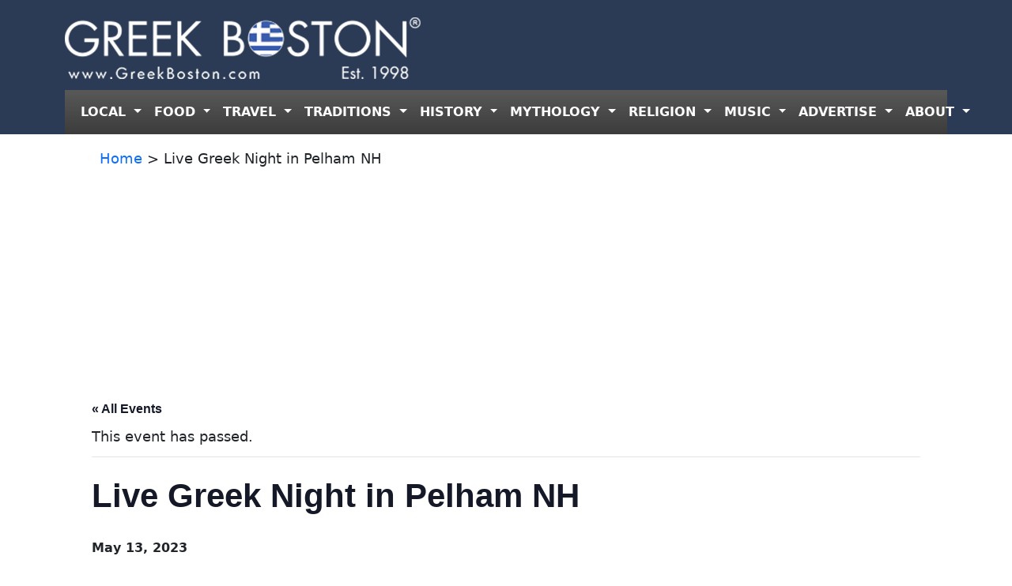

--- FILE ---
content_type: text/html; charset=UTF-8
request_url: https://www.greekboston.com/event/night-pelham-nh/
body_size: 19436
content:
<!DOCTYPE html>
<html lang="en-US">
<head>
	<meta charset="UTF-8">
	<meta name="viewport" content="width=device-width, initial-scale=1, shrink-to-fit=no">

	<link rel="stylesheet" href="https://cdn.jsdelivr.net/npm/bootstrap-icons@1.11.3/font/bootstrap-icons.min.css">

	<link rel='stylesheet' id='tribe-events-views-v2-bootstrap-datepicker-styles-css' href='https://e498h76z5mp.exactdn.com/wp-content/plugins/the-events-calendar/vendor/bootstrap-datepicker/css/bootstrap-datepicker.standalone.min.css?ver=6.15.15' type='text/css' media='all' />
<link rel='stylesheet' id='tec-variables-skeleton-css' href='https://e498h76z5mp.exactdn.com/wp-content/plugins/the-events-calendar/common/build/css/variables-skeleton.css?ver=6.10.2' type='text/css' media='all' />
<link rel='stylesheet' id='tribe-common-skeleton-style-css' href='https://e498h76z5mp.exactdn.com/wp-content/plugins/the-events-calendar/common/build/css/common-skeleton.css?ver=6.10.2' type='text/css' media='all' />
<link rel='stylesheet' id='tribe-tooltipster-css-css' href='https://e498h76z5mp.exactdn.com/wp-content/plugins/the-events-calendar/common/vendor/tooltipster/tooltipster.bundle.min.css?ver=6.10.2' type='text/css' media='all' />
<link rel='stylesheet' id='tribe-events-views-v2-skeleton-css' href='https://e498h76z5mp.exactdn.com/wp-content/plugins/the-events-calendar/build/css/views-skeleton.css?ver=6.15.15' type='text/css' media='all' />
<link rel='stylesheet' id='tec-variables-full-css' href='https://e498h76z5mp.exactdn.com/wp-content/plugins/the-events-calendar/common/build/css/variables-full.css?ver=6.10.2' type='text/css' media='all' />
<link rel='stylesheet' id='tribe-common-full-style-css' href='https://e498h76z5mp.exactdn.com/wp-content/plugins/the-events-calendar/common/build/css/common-full.css?ver=6.10.2' type='text/css' media='all' />
<link rel='stylesheet' id='tribe-events-views-v2-full-css' href='https://e498h76z5mp.exactdn.com/wp-content/plugins/the-events-calendar/build/css/views-full.css?ver=6.15.15' type='text/css' media='all' />
<link rel='stylesheet' id='tribe-events-views-v2-print-css' href='https://e498h76z5mp.exactdn.com/wp-content/plugins/the-events-calendar/build/css/views-print.css?ver=6.15.15' type='text/css' media='print' />
<meta name='robots' content='index, follow, max-image-preview:large, max-snippet:-1, max-video-preview:-1' />

	<!-- This site is optimized with the Yoast SEO Premium plugin v26.5 (Yoast SEO v26.8) - https://yoast.com/product/yoast-seo-premium-wordpress/ -->
	<title>Live Greek Night in Pelham NH</title>
	<link rel="canonical" href="https://www.greekboston.com/event/night-pelham-nh/" />
	<meta property="og:locale" content="en_US" />
	<meta property="og:type" content="article" />
	<meta property="og:title" content="Live Greek Night in Pelham NH" />
	<meta property="og:url" content="https://www.greekboston.com/event/night-pelham-nh/" />
	<meta property="og:image" content="https://e498h76z5mp.exactdn.com/wp-content/uploads/2023/05/344418419_1153620035332229_6602381506136077667_n.jpg" />
	<meta property="og:image:width" content="1545" />
	<meta property="og:image:height" content="2000" />
	<meta property="og:image:type" content="image/jpeg" />
	<script type="application/ld+json" class="yoast-schema-graph">{"@context":"https://schema.org","@graph":[{"@type":"WebPage","@id":"https://www.greekboston.com/event/night-pelham-nh/","url":"https://www.greekboston.com/event/night-pelham-nh/","name":"Live Greek Night in Pelham NH","isPartOf":{"@id":"https://www.greekboston.com/#website"},"primaryImageOfPage":{"@id":"https://www.greekboston.com/event/night-pelham-nh/#primaryimage"},"image":{"@id":"https://www.greekboston.com/event/night-pelham-nh/#primaryimage"},"thumbnailUrl":"https://e498h76z5mp.exactdn.com/wp-content/uploads/2023/05/344418419_1153620035332229_6602381506136077667_n.jpg?quality=65","datePublished":"2023-05-08T13:22:08+00:00","breadcrumb":{"@id":"https://www.greekboston.com/event/night-pelham-nh/#breadcrumb"},"inLanguage":"en-US","potentialAction":[{"@type":"ReadAction","target":["https://www.greekboston.com/event/night-pelham-nh/"]}]},{"@type":"ImageObject","inLanguage":"en-US","@id":"https://www.greekboston.com/event/night-pelham-nh/#primaryimage","url":"https://e498h76z5mp.exactdn.com/wp-content/uploads/2023/05/344418419_1153620035332229_6602381506136077667_n.jpg?quality=65","contentUrl":"https://e498h76z5mp.exactdn.com/wp-content/uploads/2023/05/344418419_1153620035332229_6602381506136077667_n.jpg?quality=65","width":1545,"height":2000},{"@type":"BreadcrumbList","@id":"https://www.greekboston.com/event/night-pelham-nh/#breadcrumb","itemListElement":[{"@type":"ListItem","position":1,"name":"Home","item":"https://www.greekboston.com/"},{"@type":"ListItem","position":2,"name":"Events","item":"https://www.greekboston.com/events/"},{"@type":"ListItem","position":3,"name":"Live Greek Night in Pelham NH"}]},{"@type":"WebSite","@id":"https://www.greekboston.com/#website","url":"https://www.greekboston.com/","name":"","description":"Est. 1998 - For Greeks To Support Local Greeks","potentialAction":[{"@type":"SearchAction","target":{"@type":"EntryPoint","urlTemplate":"https://www.greekboston.com/?s={search_term_string}"},"query-input":{"@type":"PropertyValueSpecification","valueRequired":true,"valueName":"search_term_string"}}],"inLanguage":"en-US"},{"@type":"Event","name":"Live Greek Night in Pelham NH","description":"","image":{"@id":"https://www.greekboston.com/event/night-pelham-nh/#primaryimage"},"url":"https://www.greekboston.com/event/night-pelham-nh/","eventAttendanceMode":"https://schema.org/OfflineEventAttendanceMode","eventStatus":"https://schema.org/EventScheduled","startDate":"2023-05-13T00:00:00-04:00","endDate":"2023-05-13T23:59:59-04:00","location":{"@type":"Place","name":"Ya Mas Greek Taverna &#038; Bar","description":"","url":"","address":{"@type":"PostalAddress","streetAddress":"125 Bridge Street","addressLocality":"Pelham","addressRegion":"NH","postalCode":"03076-3481","addressCountry":"United States"},"telephone":"","sameAs":""},"@id":"https://www.greekboston.com/event/night-pelham-nh/#event","mainEntityOfPage":{"@id":"https://www.greekboston.com/event/night-pelham-nh/"}}]}</script>
	<!-- / Yoast SEO Premium plugin. -->


<link rel='dns-prefetch' href='//e498h76z5mp.exactdn.com' />
<link rel='preconnect' href='//e498h76z5mp.exactdn.com' />
<link rel="alternate" type="application/rss+xml" title=" &raquo; Feed" href="https://www.greekboston.com/feed/" />
<link rel="alternate" type="application/rss+xml" title=" &raquo; Comments Feed" href="https://www.greekboston.com/comments/feed/" />
<link rel="alternate" type="text/calendar" title=" &raquo; iCal Feed" href="https://www.greekboston.com/events/?ical=1" />
<link rel="alternate" title="oEmbed (JSON)" type="application/json+oembed" href="https://www.greekboston.com/wp-json/oembed/1.0/embed?url=https%3A%2F%2Fwww.greekboston.com%2Fevent%2Fnight-pelham-nh%2F" />
<link rel="alternate" title="oEmbed (XML)" type="text/xml+oembed" href="https://www.greekboston.com/wp-json/oembed/1.0/embed?url=https%3A%2F%2Fwww.greekboston.com%2Fevent%2Fnight-pelham-nh%2F&#038;format=xml" />
<style id='wp-img-auto-sizes-contain-inline-css' type='text/css'>
img:is([sizes=auto i],[sizes^="auto," i]){contain-intrinsic-size:3000px 1500px}
/*# sourceURL=wp-img-auto-sizes-contain-inline-css */
</style>
<link rel='stylesheet' id='tribe-events-v2-single-skeleton-css' href='https://e498h76z5mp.exactdn.com/wp-content/plugins/the-events-calendar/build/css/tribe-events-single-skeleton.css?ver=6.15.15' type='text/css' media='all' />
<link rel='stylesheet' id='tribe-events-v2-single-skeleton-full-css' href='https://e498h76z5mp.exactdn.com/wp-content/plugins/the-events-calendar/build/css/tribe-events-single-full.css?ver=6.15.15' type='text/css' media='all' />
<style id='wp-emoji-styles-inline-css' type='text/css'>

	img.wp-smiley, img.emoji {
		display: inline !important;
		border: none !important;
		box-shadow: none !important;
		height: 1em !important;
		width: 1em !important;
		margin: 0 0.07em !important;
		vertical-align: -0.1em !important;
		background: none !important;
		padding: 0 !important;
	}
/*# sourceURL=wp-emoji-styles-inline-css */
</style>
<link rel='stylesheet' id='wp-block-library-css' href='https://e498h76z5mp.exactdn.com/wp-includes/css/dist/block-library/style.min.css?ver=6.9' type='text/css' media='all' />
<style id='global-styles-inline-css' type='text/css'>
:root{--wp--preset--aspect-ratio--square: 1;--wp--preset--aspect-ratio--4-3: 4/3;--wp--preset--aspect-ratio--3-4: 3/4;--wp--preset--aspect-ratio--3-2: 3/2;--wp--preset--aspect-ratio--2-3: 2/3;--wp--preset--aspect-ratio--16-9: 16/9;--wp--preset--aspect-ratio--9-16: 9/16;--wp--preset--color--black: #000000;--wp--preset--color--cyan-bluish-gray: #abb8c3;--wp--preset--color--white: #ffffff;--wp--preset--color--pale-pink: #f78da7;--wp--preset--color--vivid-red: #cf2e2e;--wp--preset--color--luminous-vivid-orange: #ff6900;--wp--preset--color--luminous-vivid-amber: #fcb900;--wp--preset--color--light-green-cyan: #7bdcb5;--wp--preset--color--vivid-green-cyan: #00d084;--wp--preset--color--pale-cyan-blue: #8ed1fc;--wp--preset--color--vivid-cyan-blue: #0693e3;--wp--preset--color--vivid-purple: #9b51e0;--wp--preset--gradient--vivid-cyan-blue-to-vivid-purple: linear-gradient(135deg,rgb(6,147,227) 0%,rgb(155,81,224) 100%);--wp--preset--gradient--light-green-cyan-to-vivid-green-cyan: linear-gradient(135deg,rgb(122,220,180) 0%,rgb(0,208,130) 100%);--wp--preset--gradient--luminous-vivid-amber-to-luminous-vivid-orange: linear-gradient(135deg,rgb(252,185,0) 0%,rgb(255,105,0) 100%);--wp--preset--gradient--luminous-vivid-orange-to-vivid-red: linear-gradient(135deg,rgb(255,105,0) 0%,rgb(207,46,46) 100%);--wp--preset--gradient--very-light-gray-to-cyan-bluish-gray: linear-gradient(135deg,rgb(238,238,238) 0%,rgb(169,184,195) 100%);--wp--preset--gradient--cool-to-warm-spectrum: linear-gradient(135deg,rgb(74,234,220) 0%,rgb(151,120,209) 20%,rgb(207,42,186) 40%,rgb(238,44,130) 60%,rgb(251,105,98) 80%,rgb(254,248,76) 100%);--wp--preset--gradient--blush-light-purple: linear-gradient(135deg,rgb(255,206,236) 0%,rgb(152,150,240) 100%);--wp--preset--gradient--blush-bordeaux: linear-gradient(135deg,rgb(254,205,165) 0%,rgb(254,45,45) 50%,rgb(107,0,62) 100%);--wp--preset--gradient--luminous-dusk: linear-gradient(135deg,rgb(255,203,112) 0%,rgb(199,81,192) 50%,rgb(65,88,208) 100%);--wp--preset--gradient--pale-ocean: linear-gradient(135deg,rgb(255,245,203) 0%,rgb(182,227,212) 50%,rgb(51,167,181) 100%);--wp--preset--gradient--electric-grass: linear-gradient(135deg,rgb(202,248,128) 0%,rgb(113,206,126) 100%);--wp--preset--gradient--midnight: linear-gradient(135deg,rgb(2,3,129) 0%,rgb(40,116,252) 100%);--wp--preset--font-size--small: 13px;--wp--preset--font-size--medium: 20px;--wp--preset--font-size--large: 36px;--wp--preset--font-size--x-large: 42px;--wp--preset--spacing--20: 0.44rem;--wp--preset--spacing--30: 0.67rem;--wp--preset--spacing--40: 1rem;--wp--preset--spacing--50: 1.5rem;--wp--preset--spacing--60: 2.25rem;--wp--preset--spacing--70: 3.38rem;--wp--preset--spacing--80: 5.06rem;--wp--preset--shadow--natural: 6px 6px 9px rgba(0, 0, 0, 0.2);--wp--preset--shadow--deep: 12px 12px 50px rgba(0, 0, 0, 0.4);--wp--preset--shadow--sharp: 6px 6px 0px rgba(0, 0, 0, 0.2);--wp--preset--shadow--outlined: 6px 6px 0px -3px rgb(255, 255, 255), 6px 6px rgb(0, 0, 0);--wp--preset--shadow--crisp: 6px 6px 0px rgb(0, 0, 0);}:where(.is-layout-flex){gap: 0.5em;}:where(.is-layout-grid){gap: 0.5em;}body .is-layout-flex{display: flex;}.is-layout-flex{flex-wrap: wrap;align-items: center;}.is-layout-flex > :is(*, div){margin: 0;}body .is-layout-grid{display: grid;}.is-layout-grid > :is(*, div){margin: 0;}:where(.wp-block-columns.is-layout-flex){gap: 2em;}:where(.wp-block-columns.is-layout-grid){gap: 2em;}:where(.wp-block-post-template.is-layout-flex){gap: 1.25em;}:where(.wp-block-post-template.is-layout-grid){gap: 1.25em;}.has-black-color{color: var(--wp--preset--color--black) !important;}.has-cyan-bluish-gray-color{color: var(--wp--preset--color--cyan-bluish-gray) !important;}.has-white-color{color: var(--wp--preset--color--white) !important;}.has-pale-pink-color{color: var(--wp--preset--color--pale-pink) !important;}.has-vivid-red-color{color: var(--wp--preset--color--vivid-red) !important;}.has-luminous-vivid-orange-color{color: var(--wp--preset--color--luminous-vivid-orange) !important;}.has-luminous-vivid-amber-color{color: var(--wp--preset--color--luminous-vivid-amber) !important;}.has-light-green-cyan-color{color: var(--wp--preset--color--light-green-cyan) !important;}.has-vivid-green-cyan-color{color: var(--wp--preset--color--vivid-green-cyan) !important;}.has-pale-cyan-blue-color{color: var(--wp--preset--color--pale-cyan-blue) !important;}.has-vivid-cyan-blue-color{color: var(--wp--preset--color--vivid-cyan-blue) !important;}.has-vivid-purple-color{color: var(--wp--preset--color--vivid-purple) !important;}.has-black-background-color{background-color: var(--wp--preset--color--black) !important;}.has-cyan-bluish-gray-background-color{background-color: var(--wp--preset--color--cyan-bluish-gray) !important;}.has-white-background-color{background-color: var(--wp--preset--color--white) !important;}.has-pale-pink-background-color{background-color: var(--wp--preset--color--pale-pink) !important;}.has-vivid-red-background-color{background-color: var(--wp--preset--color--vivid-red) !important;}.has-luminous-vivid-orange-background-color{background-color: var(--wp--preset--color--luminous-vivid-orange) !important;}.has-luminous-vivid-amber-background-color{background-color: var(--wp--preset--color--luminous-vivid-amber) !important;}.has-light-green-cyan-background-color{background-color: var(--wp--preset--color--light-green-cyan) !important;}.has-vivid-green-cyan-background-color{background-color: var(--wp--preset--color--vivid-green-cyan) !important;}.has-pale-cyan-blue-background-color{background-color: var(--wp--preset--color--pale-cyan-blue) !important;}.has-vivid-cyan-blue-background-color{background-color: var(--wp--preset--color--vivid-cyan-blue) !important;}.has-vivid-purple-background-color{background-color: var(--wp--preset--color--vivid-purple) !important;}.has-black-border-color{border-color: var(--wp--preset--color--black) !important;}.has-cyan-bluish-gray-border-color{border-color: var(--wp--preset--color--cyan-bluish-gray) !important;}.has-white-border-color{border-color: var(--wp--preset--color--white) !important;}.has-pale-pink-border-color{border-color: var(--wp--preset--color--pale-pink) !important;}.has-vivid-red-border-color{border-color: var(--wp--preset--color--vivid-red) !important;}.has-luminous-vivid-orange-border-color{border-color: var(--wp--preset--color--luminous-vivid-orange) !important;}.has-luminous-vivid-amber-border-color{border-color: var(--wp--preset--color--luminous-vivid-amber) !important;}.has-light-green-cyan-border-color{border-color: var(--wp--preset--color--light-green-cyan) !important;}.has-vivid-green-cyan-border-color{border-color: var(--wp--preset--color--vivid-green-cyan) !important;}.has-pale-cyan-blue-border-color{border-color: var(--wp--preset--color--pale-cyan-blue) !important;}.has-vivid-cyan-blue-border-color{border-color: var(--wp--preset--color--vivid-cyan-blue) !important;}.has-vivid-purple-border-color{border-color: var(--wp--preset--color--vivid-purple) !important;}.has-vivid-cyan-blue-to-vivid-purple-gradient-background{background: var(--wp--preset--gradient--vivid-cyan-blue-to-vivid-purple) !important;}.has-light-green-cyan-to-vivid-green-cyan-gradient-background{background: var(--wp--preset--gradient--light-green-cyan-to-vivid-green-cyan) !important;}.has-luminous-vivid-amber-to-luminous-vivid-orange-gradient-background{background: var(--wp--preset--gradient--luminous-vivid-amber-to-luminous-vivid-orange) !important;}.has-luminous-vivid-orange-to-vivid-red-gradient-background{background: var(--wp--preset--gradient--luminous-vivid-orange-to-vivid-red) !important;}.has-very-light-gray-to-cyan-bluish-gray-gradient-background{background: var(--wp--preset--gradient--very-light-gray-to-cyan-bluish-gray) !important;}.has-cool-to-warm-spectrum-gradient-background{background: var(--wp--preset--gradient--cool-to-warm-spectrum) !important;}.has-blush-light-purple-gradient-background{background: var(--wp--preset--gradient--blush-light-purple) !important;}.has-blush-bordeaux-gradient-background{background: var(--wp--preset--gradient--blush-bordeaux) !important;}.has-luminous-dusk-gradient-background{background: var(--wp--preset--gradient--luminous-dusk) !important;}.has-pale-ocean-gradient-background{background: var(--wp--preset--gradient--pale-ocean) !important;}.has-electric-grass-gradient-background{background: var(--wp--preset--gradient--electric-grass) !important;}.has-midnight-gradient-background{background: var(--wp--preset--gradient--midnight) !important;}.has-small-font-size{font-size: var(--wp--preset--font-size--small) !important;}.has-medium-font-size{font-size: var(--wp--preset--font-size--medium) !important;}.has-large-font-size{font-size: var(--wp--preset--font-size--large) !important;}.has-x-large-font-size{font-size: var(--wp--preset--font-size--x-large) !important;}
/*# sourceURL=global-styles-inline-css */
</style>

<style id='classic-theme-styles-inline-css' type='text/css'>
/*! This file is auto-generated */
.wp-block-button__link{color:#fff;background-color:#32373c;border-radius:9999px;box-shadow:none;text-decoration:none;padding:calc(.667em + 2px) calc(1.333em + 2px);font-size:1.125em}.wp-block-file__button{background:#32373c;color:#fff;text-decoration:none}
/*# sourceURL=/wp-includes/css/classic-themes.min.css */
</style>
<link rel='stylesheet' id='chld_thm_cfg_parent-css' href='https://e498h76z5mp.exactdn.com/wp-content/themes/greek-boston-2-0/style.css?m=1738250084' type='text/css' media='all' />
<link rel='stylesheet' id='style-css' href='https://e498h76z5mp.exactdn.com/wp-content/themes/greek-boston-2-0-child/style.css?ver=3.5.4.1733774260' type='text/css' media='all' />
<link rel='stylesheet' id='main-css' href='https://e498h76z5mp.exactdn.com/wp-content/themes/greek-boston-2-0/build/main.css?ver=3.5.4.1733774260' type='text/css' media='all' />
<link rel='stylesheet' id='heateor_sss_frontend_css-css' href='https://e498h76z5mp.exactdn.com/wp-content/plugins/sassy-social-share/public/css/sassy-social-share-public.css?ver=3.3.79' type='text/css' media='all' />
<style id='heateor_sss_frontend_css-inline-css' type='text/css'>
.heateor_sss_button_instagram span.heateor_sss_svg,a.heateor_sss_instagram span.heateor_sss_svg{background:radial-gradient(circle at 30% 107%,#fdf497 0,#fdf497 5%,#fd5949 45%,#d6249f 60%,#285aeb 90%)}.heateor_sss_horizontal_sharing .heateor_sss_svg,.heateor_sss_standard_follow_icons_container .heateor_sss_svg{color:#fff;border-width:0px;border-style:solid;border-color:transparent}.heateor_sss_horizontal_sharing .heateorSssTCBackground{color:#666}.heateor_sss_horizontal_sharing span.heateor_sss_svg:hover,.heateor_sss_standard_follow_icons_container span.heateor_sss_svg:hover{border-color:transparent;}.heateor_sss_vertical_sharing span.heateor_sss_svg,.heateor_sss_floating_follow_icons_container span.heateor_sss_svg{color:#fff;border-width:0px;border-style:solid;border-color:transparent;}.heateor_sss_vertical_sharing .heateorSssTCBackground{color:#666;}.heateor_sss_vertical_sharing span.heateor_sss_svg:hover,.heateor_sss_floating_follow_icons_container span.heateor_sss_svg:hover{border-color:transparent;}@media screen and (max-width:783px) {.heateor_sss_vertical_sharing{display:none!important}}
/*# sourceURL=heateor_sss_frontend_css-inline-css */
</style>
<script src="https://e498h76z5mp.exactdn.com/wp-includes/js/jquery/jquery.min.js?ver=3.7.1" id="jquery-core-js"></script>
<script src="https://e498h76z5mp.exactdn.com/wp-includes/js/jquery/jquery-migrate.min.js?ver=3.4.1" id="jquery-migrate-js"></script>
<script src="https://e498h76z5mp.exactdn.com/wp-content/plugins/the-events-calendar/common/build/js/tribe-common.js?ver=9c44e11f3503a33e9540" id="tribe-common-js"></script>
<script src="https://e498h76z5mp.exactdn.com/wp-content/plugins/the-events-calendar/build/js/views/breakpoints.js?ver=4208de2df2852e0b91ec" id="tribe-events-views-v2-breakpoints-js"></script>
<link rel="https://api.w.org/" href="https://www.greekboston.com/wp-json/" /><link rel="alternate" title="JSON" type="application/json" href="https://www.greekboston.com/wp-json/wp/v2/tribe_events/90607" /><link rel="EditURI" type="application/rsd+xml" title="RSD" href="https://www.greekboston.com/xmlrpc.php?rsd" />
<meta name="generator" content="WordPress 6.9" />
<link rel='shortlink' href='https://www.greekboston.com/?p=90607' />
<meta name="tec-api-version" content="v1"><meta name="tec-api-origin" content="https://www.greekboston.com"><link rel="alternate" href="https://www.greekboston.com/wp-json/tribe/events/v1/events/90607" /><noscript><style>.lazyload[data-src]{display:none !important;}</style></noscript><style>.lazyload{background-image:none !important;}.lazyload:before{background-image:none !important;}</style><link rel="icon" href="https://e498h76z5mp.exactdn.com/wp-content/uploads/2025/01/gb-192.png?quality=65&#038;resize=32%2C32" sizes="32x32" />
<link rel="icon" href="https://e498h76z5mp.exactdn.com/wp-content/uploads/2025/01/gb-192.png?quality=65&#038;resize=192%2C192" sizes="192x192" />
<link rel="apple-touch-icon" href="https://e498h76z5mp.exactdn.com/wp-content/uploads/2025/01/gb-192.png?quality=65&#038;resize=180%2C180" />
<meta name="msapplication-TileImage" content="https://e498h76z5mp.exactdn.com/wp-content/uploads/2025/01/gb-192.png?quality=65&#038;resize=192%2C192" />
		
<!-- Responsive Select CSS 
================================================================ -->
<style type="text/css" id="responsive-select-css">
.responsiveSelectContainer select.responsiveMenuSelect, select.responsiveMenuSelect{
	display:none;
}

@media (max-width: 1060px) {
	.responsiveSelectContainer{
		border:none !important;
		background:none !important;
		box-shadow:none !important;
		height:auto !important;
		max-height:none !important;
		visibility:visible !important;
	}
	.responsiveSelectContainer ul, ul.responsiveSelectFullMenu, #megaMenu ul.megaMenu.responsiveSelectFullMenu{
		display: none !important;
	}
	.responsiveSelectContainer select.responsiveMenuSelect, select.responsiveMenuSelect { 
		display: inline-block; 
		width:100%;
	}
}	
</style>
<!-- end Responsive Select CSS -->

<!-- Responsive Select JS
================================================================ -->
<script type="text/javascript">
jQuery(document).ready( function($){
	$( '.responsiveMenuSelect' ).change(function() {
		var loc = $(this).find( 'option:selected' ).val();
		if( loc != '' && loc != '#' ) window.location = loc;
	});
	//$( '.responsiveMenuSelect' ).val('');
});
</script>
<!-- end Responsive Select JS -->
		
</head>


<body class="wp-singular tribe_events-template-default single single-tribe_events postid-90607 wp-theme-greek-boston-2-0 wp-child-theme-greek-boston-2-0-child tribe-events-page-template tribe-no-js tribe-filter-live events-single tribe-events-style-full tribe-events-style-theme">


<a href="#main" class="visually-hidden-focusable">Skip to main content</a>

<div id="wrapper">
<header class="bg-blue sticky-top">
<div class="container">
	<div class="row py-2 gy-2">
		<div class="col-md-8">
			<div class="row gx-2">
				<div class="col-3 col-sm-2 order-1 order-xl-2 navbar navbar-expand-xl" style="background:none;">
					<button class="navbar-toggler" style="background:#3c3c3c !important; border:2px solid #777;" type="button" data-bs-toggle="collapse" data-bs-target="#navbar" aria-controls="navbar" aria-expanded="false" aria-label="Toggle navigation">
						<span class="navbar-toggler-icon" style="filter: invert(100%);"></span>
					</button>
				</div><!-- /col -->
				<div class="col-9 col-sm-10 order-2 order-xl-1">
			
					<a class="navbar-brand" href="https://www.greekboston.com" title="" rel="home" data-wpel-link="internal">
													<img class="img-fluid lazyload" src="[data-uri]" alt="" data-src="https://e498h76z5mp.exactdn.com/wp-content/uploads/2025/01/logo-plain_2.png?quality=65" decoding="async" data-eio-rwidth="450" data-eio-rheight="90" /><noscript><img class="img-fluid" src="https://e498h76z5mp.exactdn.com/wp-content/uploads/2025/01/logo-plain_2.png?quality=65" alt="" data-eio="l" /></noscript>
											</a>
				</div><!-- /col -->
			</div><!-- /row -->
		</div><!-- /col -->
		<div class="col-md-4 text-end">
								
		</div><!-- /col -->

	</div><!-- /row -->

	<nav  class="navbar bg-gray navbar-expand-xl " data-bs-theme="dark">
		<div class="container">


			<div id="navbar" class="collapse navbar-collapse">
				<ul id="menu-header" class="navbar-nav nav-justified w-100"><li itemscope="itemscope" itemtype="https://www.schema.org/SiteNavigationElement" id="menu-item-90631" class="menu-item menu-item-type-custom menu-item-object-custom menu-item-has-children nav-item menu-item-90631 dropdown"><a title="LOCAL" role="menuitem" href="#" data-bs-toggle="dropdown" class="nav-link dropdown-toggle" aria-expanded="false">LOCAL <span class="caret"></span></a><ul role="menu" class="dropdown-menu"><li itemscope="itemscope" itemtype="https://www.schema.org/SiteNavigationElement" id="menu-item-48249" class="menu-item menu-item-type-custom menu-item-object-custom current-menu-item current_page_item menu-item-48249"><a aria-current="page" title="Local Greek Events" role="menuitem" href="https://www.greekboston.com/events/" class="dropdown-item" data-wpel-link="internal">Local Greek Events</a></li>
<li itemscope="itemscope" itemtype="https://www.schema.org/SiteNavigationElement" id="menu-item-48250" class="menu-item menu-item-type-custom menu-item-object-custom menu-item-48250"><a title="Local Greek Festivals" role="menuitem" href="https://www.greekboston.com/events/category/festivals/" class="dropdown-item" data-wpel-link="internal">Local Greek Festivals</a></li>
<li itemscope="itemscope" itemtype="https://www.schema.org/SiteNavigationElement" id="menu-item-44706" class="menu-item menu-item-type-custom menu-item-object-custom menu-item-44706"><a title="Local Greek Churches" role="menuitem" href="https://www.greekboston.com/local-greek-church-listings/" class="dropdown-item" data-wpel-link="internal">Local Greek Churches</a></li>
<li itemscope="itemscope" itemtype="https://www.schema.org/SiteNavigationElement" id="menu-item-44704" class="menu-item menu-item-type-custom menu-item-object-custom menu-item-44704"><a title="Local Greek Businesses" role="menuitem" href="https://www.greekboston.com/blue/" class="dropdown-item" data-wpel-link="internal">Local Greek Businesses</a></li>
</ul>
</li>
<li itemscope="itemscope" itemtype="https://www.schema.org/SiteNavigationElement" id="menu-item-90632" class="menu-item menu-item-type-custom menu-item-object-custom menu-item-has-children nav-item menu-item-90632 dropdown"><a title="FOOD" role="menuitem" href="#" data-bs-toggle="dropdown" class="nav-link dropdown-toggle" aria-expanded="false">FOOD <span class="caret"></span></a><ul role="menu" class="dropdown-menu"><li itemscope="itemscope" itemtype="https://www.schema.org/SiteNavigationElement" id="menu-item-90630" class="menu-item menu-item-type-custom menu-item-object-custom menu-item-90630"><a title="Greek Food Recipes" role="menuitem" href="https://www.greekboston.com/food/" class="dropdown-item" data-wpel-link="internal">Greek Food Recipes</a></li>
<li itemscope="itemscope" itemtype="https://www.schema.org/SiteNavigationElement" id="menu-item-90625" class="menu-item menu-item-type-custom menu-item-object-custom menu-item-90625"><a title="Greek Cooking Info" role="menuitem" href="https://www.greekboston.com/cooking/" class="dropdown-item" data-wpel-link="internal">Greek Cooking Info</a></li>
<li itemscope="itemscope" itemtype="https://www.schema.org/SiteNavigationElement" id="menu-item-59761" class="menu-item menu-item-type-custom menu-item-object-custom menu-item-59761"><a title="Greek Spices" role="menuitem" href="https://www.greekboston.com/herbs-spices/" class="dropdown-item" data-wpel-link="internal">Greek Spices</a></li>
<li itemscope="itemscope" itemtype="https://www.schema.org/SiteNavigationElement" id="menu-item-79851" class="menu-item menu-item-type-custom menu-item-object-custom menu-item-79851"><a title="Greek Cheeses" role="menuitem" href="https://www.greekboston.com/cheese/" class="dropdown-item" data-wpel-link="internal">Greek Cheeses</a></li>
<li itemscope="itemscope" itemtype="https://www.schema.org/SiteNavigationElement" id="menu-item-78660" class="menu-item menu-item-type-custom menu-item-object-custom menu-item-78660"><a title="Greek Olives" role="menuitem" href="https://www.greekboston.com/olives/" class="dropdown-item" data-wpel-link="internal">Greek Olives</a></li>
<li itemscope="itemscope" itemtype="https://www.schema.org/SiteNavigationElement" id="menu-item-55565" class="menu-item menu-item-type-custom menu-item-object-custom menu-item-55565"><a title="Greek Coffee" role="menuitem" href="https://www.greekboston.com/category/food/coffee-recipes/" class="dropdown-item" data-wpel-link="internal">Greek Coffee</a></li>
<li itemscope="itemscope" itemtype="https://www.schema.org/SiteNavigationElement" id="menu-item-60362" class="menu-item menu-item-type-custom menu-item-object-custom menu-item-60362"><a title="Greek Wines" role="menuitem" href="https://www.greekboston.com/wine/" class="dropdown-item" data-wpel-link="internal">Greek Wines</a></li>
<li itemscope="itemscope" itemtype="https://www.schema.org/SiteNavigationElement" id="menu-item-78358" class="menu-item menu-item-type-custom menu-item-object-custom menu-item-78358"><a title="Greek Beers" role="menuitem" href="https://www.greekboston.com/category/beer/" class="dropdown-item" data-wpel-link="internal">Greek Beers</a></li>
</ul>
</li>
<li itemscope="itemscope" itemtype="https://www.schema.org/SiteNavigationElement" id="menu-item-90633" class="menu-item menu-item-type-custom menu-item-object-custom menu-item-has-children nav-item menu-item-90633 dropdown"><a title="TRAVEL" role="menuitem" href="#" data-bs-toggle="dropdown" class="nav-link dropdown-toggle" aria-expanded="false">TRAVEL <span class="caret"></span></a><ul role="menu" class="dropdown-menu"><li itemscope="itemscope" itemtype="https://www.schema.org/SiteNavigationElement" id="menu-item-90642" class="menu-item menu-item-type-custom menu-item-object-custom menu-item-90642"><a title="Greece Travel Guide" role="menuitem" href="https://www.greekboston.com/travel/" class="dropdown-item" data-wpel-link="internal">Greece Travel Guide</a></li>
</ul>
</li>
<li itemscope="itemscope" itemtype="https://www.schema.org/SiteNavigationElement" id="menu-item-59582" class="menu-item menu-item-type-custom menu-item-object-custom menu-item-has-children nav-item menu-item-59582 dropdown"><a title="TRADITIONS" role="menuitem" href="#" data-bs-toggle="dropdown" class="nav-link dropdown-toggle" aria-expanded="false">TRADITIONS <span class="caret"></span></a><ul role="menu" class="dropdown-menu"><li itemscope="itemscope" itemtype="https://www.schema.org/SiteNavigationElement" id="menu-item-59583" class="menu-item menu-item-type-custom menu-item-object-custom menu-item-59583"><a title="Wedding Traditions" role="menuitem" href="https://www.greekboston.com/wedding/" class="dropdown-item" data-wpel-link="internal">Wedding Traditions</a></li>
<li itemscope="itemscope" itemtype="https://www.schema.org/SiteNavigationElement" id="menu-item-59584" class="menu-item menu-item-type-custom menu-item-object-custom menu-item-59584"><a title="Baptism Traditions" role="menuitem" href="https://www.greekboston.com/christening/" class="dropdown-item" data-wpel-link="internal">Baptism Traditions</a></li>
<li itemscope="itemscope" itemtype="https://www.schema.org/SiteNavigationElement" id="menu-item-56328" class="menu-item menu-item-type-custom menu-item-object-custom menu-item-56328"><a title="Dance Lessons" role="menuitem" href="https://www.greekboston.com/dance-lessons/" class="dropdown-item" data-wpel-link="internal">Dance Lessons</a></li>
<li itemscope="itemscope" itemtype="https://www.schema.org/SiteNavigationElement" id="menu-item-72778" class="menu-item menu-item-type-custom menu-item-object-custom menu-item-72778"><a title="Learning Greek" role="menuitem" href="https://www.greekboston.com/learn-speak/" class="dropdown-item" data-wpel-link="internal">Learning Greek</a></li>
<li itemscope="itemscope" itemtype="https://www.schema.org/SiteNavigationElement" id="menu-item-53937" class="menu-item menu-item-type-custom menu-item-object-custom menu-item-53937"><a title="Easter Traditions" role="menuitem" href="https://www.greekboston.com/category/easter/" class="dropdown-item" data-wpel-link="internal">Easter Traditions</a></li>
<li itemscope="itemscope" itemtype="https://www.schema.org/SiteNavigationElement" id="menu-item-58767" class="menu-item menu-item-type-custom menu-item-object-custom menu-item-58767"><a title="Christmas Traditions" role="menuitem" href="https://www.greekboston.com/christmas/" class="dropdown-item" data-wpel-link="internal">Christmas Traditions</a></li>
<li itemscope="itemscope" itemtype="https://www.schema.org/SiteNavigationElement" id="menu-item-58768" class="menu-item menu-item-type-custom menu-item-object-custom menu-item-58768"><a title="New Year Traditions" role="menuitem" href="https://www.greekboston.com/new-year/" class="dropdown-item" data-wpel-link="internal">New Year Traditions</a></li>
<li itemscope="itemscope" itemtype="https://www.schema.org/SiteNavigationElement" id="menu-item-90649" class="menu-item menu-item-type-custom menu-item-object-custom menu-item-90649"><a title="Greek Dating Info" role="menuitem" href="https://www.greekboston.com/greek-singles/" class="dropdown-item" data-wpel-link="internal">Greek Dating Info</a></li>
</ul>
</li>
<li itemscope="itemscope" itemtype="https://www.schema.org/SiteNavigationElement" id="menu-item-59567" class="menu-item menu-item-type-custom menu-item-object-custom menu-item-has-children nav-item menu-item-59567 dropdown"><a title="HISTORY" role="menuitem" href="#" data-bs-toggle="dropdown" class="nav-link dropdown-toggle" aria-expanded="false">HISTORY <span class="caret"></span></a><ul role="menu" class="dropdown-menu"><li itemscope="itemscope" itemtype="https://www.schema.org/SiteNavigationElement" id="menu-item-59568" class="menu-item menu-item-type-custom menu-item-object-custom menu-item-59568"><a title="Ancient Greek History" role="menuitem" href="https://www.greekboston.com/ancient-history/" class="dropdown-item" data-wpel-link="internal">Ancient Greek History</a></li>
<li itemscope="itemscope" itemtype="https://www.schema.org/SiteNavigationElement" id="menu-item-59569" class="menu-item menu-item-type-custom menu-item-object-custom menu-item-59569"><a title="Modern Greek History" role="menuitem" href="https://www.greekboston.com/modern-history/" class="dropdown-item" data-wpel-link="internal">Modern Greek History</a></li>
</ul>
</li>
<li itemscope="itemscope" itemtype="https://www.schema.org/SiteNavigationElement" id="menu-item-90634" class="menu-item menu-item-type-custom menu-item-object-custom menu-item-has-children nav-item menu-item-90634 dropdown"><a title="MYTHOLOGY" role="menuitem" href="#" data-bs-toggle="dropdown" class="nav-link dropdown-toggle" aria-expanded="false">MYTHOLOGY <span class="caret"></span></a><ul role="menu" class="dropdown-menu"><li itemscope="itemscope" itemtype="https://www.schema.org/SiteNavigationElement" id="menu-item-59571" class="menu-item menu-item-type-custom menu-item-object-custom menu-item-59571"><a title="Greek Mythology" role="menuitem" href="https://www.greekboston.com/mythology/" class="dropdown-item" data-wpel-link="internal">Greek Mythology</a></li>
</ul>
</li>
<li itemscope="itemscope" itemtype="https://www.schema.org/SiteNavigationElement" id="menu-item-90635" class="menu-item menu-item-type-custom menu-item-object-custom menu-item-has-children nav-item menu-item-90635 dropdown"><a title="RELIGION" role="menuitem" href="#" data-bs-toggle="dropdown" class="nav-link dropdown-toggle" aria-expanded="false">RELIGION <span class="caret"></span></a><ul role="menu" class="dropdown-menu"><li itemscope="itemscope" itemtype="https://www.schema.org/SiteNavigationElement" id="menu-item-90650" class="menu-item menu-item-type-custom menu-item-object-custom menu-item-90650"><a title="Greek Religious Info" role="menuitem" href="https://www.greekboston.com/religion/" class="dropdown-item" data-wpel-link="internal">Greek Religious Info</a></li>
<li itemscope="itemscope" itemtype="https://www.schema.org/SiteNavigationElement" id="menu-item-294" class="menu-item menu-item-type-post_type menu-item-object-page menu-item-294"><a title="Greek Name Day Calendar" role="menuitem" href="https://www.greekboston.com/name-days/" class="dropdown-item" data-wpel-link="internal">Greek Name Day Calendar</a></li>
</ul>
</li>
<li itemscope="itemscope" itemtype="https://www.schema.org/SiteNavigationElement" id="menu-item-86728" class="menu-item menu-item-type-custom menu-item-object-custom menu-item-has-children nav-item menu-item-86728 dropdown"><a title="MUSIC" role="menuitem" href="#" data-bs-toggle="dropdown" class="nav-link dropdown-toggle" aria-expanded="false">MUSIC <span class="caret"></span></a><ul role="menu" class="dropdown-menu"><li itemscope="itemscope" itemtype="https://www.schema.org/SiteNavigationElement" id="menu-item-89369" class="menu-item menu-item-type-custom menu-item-object-custom menu-item-89369"><a title="Top 20 Greek Music" role="menuitem" href="https://www.greekboston.com/top/" class="dropdown-item" data-wpel-link="internal">Top 20 Greek Music</a></li>
<li itemscope="itemscope" itemtype="https://www.schema.org/SiteNavigationElement" id="menu-item-36964" class="menu-item menu-item-type-post_type menu-item-object-page menu-item-36964"><a title="Classic Greek Music" role="menuitem" href="https://www.greekboston.com/classic-songs/" class="dropdown-item" data-wpel-link="internal">Classic Greek Music</a></li>
<li itemscope="itemscope" itemtype="https://www.schema.org/SiteNavigationElement" id="menu-item-39104" class="menu-item menu-item-type-post_type menu-item-object-page menu-item-39104"><a title="Tsiftetelia Greek Music" role="menuitem" href="https://www.greekboston.com/tsiftetelia-playlist/" class="dropdown-item" data-wpel-link="internal">Tsiftetelia Greek Music</a></li>
<li itemscope="itemscope" itemtype="https://www.schema.org/SiteNavigationElement" id="menu-item-36963" class="menu-item menu-item-type-post_type menu-item-object-page menu-item-36963"><a title="Zeibekika Greek Music" role="menuitem" href="https://www.greekboston.com/zebekika/" class="dropdown-item" data-wpel-link="internal">Zeibekika Greek Music</a></li>
</ul>
</li>
<li itemscope="itemscope" itemtype="https://www.schema.org/SiteNavigationElement" id="menu-item-92073" class="menu-item menu-item-type-custom menu-item-object-custom menu-item-has-children nav-item menu-item-92073 dropdown"><a title="ADVERTISE" role="menuitem" href="#" data-bs-toggle="dropdown" class="nav-link dropdown-toggle" aria-expanded="false">ADVERTISE <span class="caret"></span></a><ul role="menu" class="dropdown-menu"><li itemscope="itemscope" itemtype="https://www.schema.org/SiteNavigationElement" id="menu-item-92074" class="menu-item menu-item-type-custom menu-item-object-custom menu-item-92074"><a title="Advertising Info" role="menuitem" href="https://www.greekboston.com/advertising-information/" class="dropdown-item" data-wpel-link="internal">Advertising Info</a></li>
</ul>
</li>
<li itemscope="itemscope" itemtype="https://www.schema.org/SiteNavigationElement" id="menu-item-60371" class="menu-item menu-item-type-custom menu-item-object-custom menu-item-has-children nav-item menu-item-60371 dropdown"><a title="ABOUT" role="menuitem" href="#" data-bs-toggle="dropdown" class="nav-link dropdown-toggle" aria-expanded="false">ABOUT <span class="caret"></span></a><ul role="menu" class="dropdown-menu"><li itemscope="itemscope" itemtype="https://www.schema.org/SiteNavigationElement" id="menu-item-90636" class="menu-item menu-item-type-custom menu-item-object-custom menu-item-90636"><a title="About Greek Boston" role="menuitem" href="https://www.greekboston.com/about/" class="dropdown-item" data-wpel-link="internal">About Greek Boston</a></li>
<li itemscope="itemscope" itemtype="https://www.schema.org/SiteNavigationElement" id="menu-item-89394" class="menu-item menu-item-type-custom menu-item-object-custom menu-item-89394"><a title="Advertising Info" role="menuitem" href="https://www.greekboston.com/advertising-information/" class="dropdown-item" data-wpel-link="internal">Advertising Info</a></li>
</ul>
</li>
</ul>			</div><!-- /.navbar-collapse -->
		</div><!-- /container -->
	</nav><!-- /#header -->
</div><!-- /.container -->
</header>

<main class="py-3 bg-white">
<div class="container">

<div class="wrapper main-content">
	<section> 
        <div id="tribe-events-pg-template">
        	<div class="gb-single">
<span class="p 90607"></span>
<style>
	.events-breadcrumbs {
		padding: 10px;
	}
</style>

    <div class="breadcrumbs events-breadcrumbs">
        <a title="Go to ." href="https://www.greekboston.com" class="home" data-wpel-link="internal">Home</a> &gt; Live Greek Night in Pelham NH    </div>





<div><div class="textwidget custom-html-widget"><script async src="https://pagead2.googlesyndication.com/pagead/js/adsbygoogle.js"></script>
<!-- GB New Sidebar AD 6-15-21 -->
<ins class="adsbygoogle" style="display: block;" data-ad-client="ca-pub-1522593806433134" data-ad-slot="2202656500" data-ad-format="auto" data-full-width-responsive="true"></ins>
<script>
     (adsbygoogle = window.adsbygoogle || []).push({});
</script></div></div>


<section id="tribe-events-pg-template" class="tribe-events-pg-template" role="main"><div class="tribe-events-before-html"></div><span class="tribe-events-ajax-loading"><img class="tribe-events-spinner-medium lazyload" src="[data-uri]" alt="Loading Events" data-src="https://e498h76z5mp.exactdn.com/wp-content/plugins/the-events-calendar/src/resources/images/tribe-loading.gif?quality=65" decoding="async" data-eio-rwidth="64" data-eio-rheight="64" /><noscript><img class="tribe-events-spinner-medium" src="https://e498h76z5mp.exactdn.com/wp-content/plugins/the-events-calendar/src/resources/images/tribe-loading.gif?quality=65" alt="Loading Events" data-eio="l" /></noscript></span>
<div id="tribe-events-content" class="tribe-events-single">

	<p class="tribe-events-back">
		<a href="https://www.greekboston.com/events/" data-wpel-link="internal"> &laquo; All Events</a>
	</p>

	<!-- Notices -->
	<div class="tribe-events-notices"><ul><li>This event has passed.</li></ul></div>
	<h1 class="tribe-events-single-event-title">Live Greek Night in Pelham NH</h1>
	<div class="tribe-events-schedule tribe-clearfix">
		<div><span class="tribe-event-date-start">May 13, 2023</span></div>			</div>

	<!-- Event header -->
	<div id="tribe-events-header"  data-title="Live Greek Night in Pelham NH" data-viewtitle="Live Greek Night in Pelham NH">
		<!-- Navigation -->
		<nav class="tribe-events-nav-pagination" aria-label="Event Navigation">
			<ul class="tribe-events-sub-nav">
				<li class="tribe-events-nav-previous"><a href="https://www.greekboston.com/event/choir-concert-cambridge-ma/" data-wpel-link="internal"><span>&laquo;</span> Orthodox Choir Concert in Cambridge MA</a></li>
				<li class="tribe-events-nav-next"><a href="https://www.greekboston.com/event/glykeria-concert-providence-ri/" data-wpel-link="internal">Glykeria Live Concert Show in Providence RI <span>&raquo;</span></a></li>
			</ul>
			<!-- .tribe-events-sub-nav -->
		</nav>
	</div>
	<!-- #tribe-events-header -->

			<div id="post-90607" class="post-90607 tribe_events type-tribe_events status-publish has-post-thumbnail hentry tribe_events_cat-calendar cat_calendar">
			<!-- Event featured image, but exclude link -->
			<div class="tribe-events-event-image"><img width="1545" height="2000" src="[data-uri]" class="attachment-full size-full wp-post-image lazyload" alt="" decoding="async" fetchpriority="high"   data-src="https://e498h76z5mp.exactdn.com/wp-content/uploads/2023/05/344418419_1153620035332229_6602381506136077667_n.jpg?quality=65" data-srcset="https://e498h76z5mp.exactdn.com/wp-content/uploads/2023/05/344418419_1153620035332229_6602381506136077667_n.jpg?quality=65 1545w, https://e498h76z5mp.exactdn.com/wp-content/uploads/2023/05/344418419_1153620035332229_6602381506136077667_n-720x932.jpg?quality=65 720w, https://e498h76z5mp.exactdn.com/wp-content/uploads/2023/05/344418419_1153620035332229_6602381506136077667_n-900x1165.jpg?quality=65 900w, https://e498h76z5mp.exactdn.com/wp-content/uploads/2023/05/344418419_1153620035332229_6602381506136077667_n-768x994.jpg?quality=65 768w, https://e498h76z5mp.exactdn.com/wp-content/uploads/2023/05/344418419_1153620035332229_6602381506136077667_n-1187x1536.jpg?quality=65 1187w, https://e498h76z5mp.exactdn.com/wp-content/uploads/2023/05/344418419_1153620035332229_6602381506136077667_n-250x324.jpg?quality=65 250w, https://e498h76z5mp.exactdn.com/wp-content/uploads/2023/05/344418419_1153620035332229_6602381506136077667_n.jpg?quality=65&amp;w=309 309w, https://e498h76z5mp.exactdn.com/wp-content/uploads/2023/05/344418419_1153620035332229_6602381506136077667_n.jpg?quality=65&amp;w=618 618w, https://e498h76z5mp.exactdn.com/wp-content/uploads/2023/05/344418419_1153620035332229_6602381506136077667_n.jpg?quality=65&amp;w=450 450w" data-sizes="auto" data-eio-rwidth="1545" data-eio-rheight="2000" /><noscript><img width="1545" height="2000" src="https://e498h76z5mp.exactdn.com/wp-content/uploads/2023/05/344418419_1153620035332229_6602381506136077667_n.jpg?quality=65" class="attachment-full size-full wp-post-image" alt="" decoding="async" fetchpriority="high" srcset="https://e498h76z5mp.exactdn.com/wp-content/uploads/2023/05/344418419_1153620035332229_6602381506136077667_n.jpg?quality=65 1545w, https://e498h76z5mp.exactdn.com/wp-content/uploads/2023/05/344418419_1153620035332229_6602381506136077667_n-720x932.jpg?quality=65 720w, https://e498h76z5mp.exactdn.com/wp-content/uploads/2023/05/344418419_1153620035332229_6602381506136077667_n-900x1165.jpg?quality=65 900w, https://e498h76z5mp.exactdn.com/wp-content/uploads/2023/05/344418419_1153620035332229_6602381506136077667_n-768x994.jpg?quality=65 768w, https://e498h76z5mp.exactdn.com/wp-content/uploads/2023/05/344418419_1153620035332229_6602381506136077667_n-1187x1536.jpg?quality=65 1187w, https://e498h76z5mp.exactdn.com/wp-content/uploads/2023/05/344418419_1153620035332229_6602381506136077667_n-250x324.jpg?quality=65 250w, https://e498h76z5mp.exactdn.com/wp-content/uploads/2023/05/344418419_1153620035332229_6602381506136077667_n.jpg?quality=65&amp;w=309 309w, https://e498h76z5mp.exactdn.com/wp-content/uploads/2023/05/344418419_1153620035332229_6602381506136077667_n.jpg?quality=65&amp;w=618 618w, https://e498h76z5mp.exactdn.com/wp-content/uploads/2023/05/344418419_1153620035332229_6602381506136077667_n.jpg?quality=65&amp;w=450 450w" sizes="(max-width: 1545px) 100vw, 1545px" data-eio="l" /></noscript></div>
			<!-- Event content -->
						<div class="tribe-events-single-event-description tribe-events-content">
				<!-- CONTENT END 3 -->
			</div>
			<!-- .tribe-events-single-event-description -->
			<div class="tribe-events tribe-common">
	<div class="tribe-events-c-subscribe-dropdown__container">
		<div class="tribe-events-c-subscribe-dropdown">
			<div class="tribe-common-c-btn-border tribe-events-c-subscribe-dropdown__button">
				<svg
	 class="tribe-common-c-svgicon tribe-common-c-svgicon--cal-export tribe-events-c-subscribe-dropdown__export-icon" 	aria-hidden="true"
	viewBox="0 0 23 17"
	xmlns="http://www.w3.org/2000/svg"
>
	<path fill-rule="evenodd" clip-rule="evenodd" d="M.128.896V16.13c0 .211.145.383.323.383h15.354c.179 0 .323-.172.323-.383V.896c0-.212-.144-.383-.323-.383H.451C.273.513.128.684.128.896Zm16 6.742h-.901V4.679H1.009v10.729h14.218v-3.336h.901V7.638ZM1.01 1.614h14.218v2.058H1.009V1.614Z" />
	<path d="M20.5 9.846H8.312M18.524 6.953l2.89 2.909-2.855 2.855" stroke-width="1.2" stroke-linecap="round" stroke-linejoin="round"/>
</svg>
				<button
					class="tribe-events-c-subscribe-dropdown__button-text"
					aria-expanded="false"
					aria-controls="tribe-events-subscribe-dropdown-content"
					aria-label="View links to add events to your calendar"
				>
					Add to calendar				</button>
				<svg
	 class="tribe-common-c-svgicon tribe-common-c-svgicon--caret-down tribe-events-c-subscribe-dropdown__button-icon" 	aria-hidden="true"
	viewBox="0 0 10 7"
	xmlns="http://www.w3.org/2000/svg"
>
	<path fill-rule="evenodd" clip-rule="evenodd" d="M1.008.609L5 4.6 8.992.61l.958.958L5 6.517.05 1.566l.958-.958z" class="tribe-common-c-svgicon__svg-fill"/>
</svg>
			</div>
			<div id="tribe-events-subscribe-dropdown-content" class="tribe-events-c-subscribe-dropdown__content">
				<ul class="tribe-events-c-subscribe-dropdown__list">
											
<li class="tribe-events-c-subscribe-dropdown__list-item tribe-events-c-subscribe-dropdown__list-item--gcal">
	<a href="https://www.google.com/calendar/event?action=TEMPLATE&#038;dates=20230513T000000/20230513T235959&#038;text=Live%20Greek%20Night%20in%20Pelham%20NH&#038;location=Ya%20Mas%20Greek%20Taverna%20&#038;%20Bar,%20125%20Bridge%20Street,%20Pelham,%20NH,%2003076-3481,%20United%20States&#038;trp=false&#038;ctz=America/New_York&#038;sprop=website:https://www.greekboston.com" class="tribe-events-c-subscribe-dropdown__list-item-link" target="_blank" rel="noopener noreferrer nofollow noindex" data-wpel-link="external">
		Google Calendar	</a>
</li>
											
<li class="tribe-events-c-subscribe-dropdown__list-item tribe-events-c-subscribe-dropdown__list-item--ical">
	<a href="webcal://www.greekboston.com/event/night-pelham-nh/?ical=1" class="tribe-events-c-subscribe-dropdown__list-item-link" target="_blank" rel="noopener noreferrer nofollow noindex" data-wpel-link="internal">
		iCalendar	</a>
</li>
											
<li class="tribe-events-c-subscribe-dropdown__list-item tribe-events-c-subscribe-dropdown__list-item--outlook-365">
	<a href="https://outlook.office.com/owa/?path=/calendar/action/compose&#038;rrv=addevent&#038;startdt=2023-05-13T00%3A00%3A00-04%3A00&#038;enddt=2023-05-13T00%3A00%3A00&#038;location=Ya%20Mas%20Greek%20Taverna%20&#038;%20Bar,%20125%20Bridge%20Street,%20Pelham,%20NH,%2003076-3481,%20United%20States&#038;subject=Live%20Greek%20Night%20in%20Pelham%20NH&#038;body" class="tribe-events-c-subscribe-dropdown__list-item-link" target="_blank" rel="noopener noreferrer nofollow noindex" data-wpel-link="external">
		Outlook 365	</a>
</li>
											
<li class="tribe-events-c-subscribe-dropdown__list-item tribe-events-c-subscribe-dropdown__list-item--outlook-live">
	<a href="https://outlook.live.com/owa/?path=/calendar/action/compose&#038;rrv=addevent&#038;startdt=2023-05-13T00%3A00%3A00-04%3A00&#038;enddt=2023-05-13T00%3A00%3A00&#038;location=Ya%20Mas%20Greek%20Taverna%20&#038;%20Bar,%20125%20Bridge%20Street,%20Pelham,%20NH,%2003076-3481,%20United%20States&#038;subject=Live%20Greek%20Night%20in%20Pelham%20NH&#038;body" class="tribe-events-c-subscribe-dropdown__list-item-link" target="_blank" rel="noopener noreferrer nofollow noindex" data-wpel-link="external">
		Outlook Live	</a>
</li>
									</ul>
			</div>
		</div>
	</div>
</div>

			<!-- Event meta -->
						
	<div class="tribe-events-single-section tribe-events-event-meta primary tribe-clearfix">


<div class="tribe-events-meta-group tribe-events-meta-group-details">
	<h2 class="tribe-events-single-section-title"> Details </h2>
	<ul class="tribe-events-meta-list">

		
			<li class="tribe-events-meta-item">
				<span class="tribe-events-start-date-label tribe-events-meta-label">Date:</span>
				<span class="tribe-events-meta-value">
					<abbr class="tribe-events-abbr tribe-events-start-date published dtstart" title="2023-05-13"> May 13, 2023 </abbr>
				</span>
			</li>

		
		
		
		<li class="tribe-events-meta-item"><span class="tribe-events-event-categories-label tribe-events-meta-label">Event Category:</span> <span class="tribe-events-event-categories tribe-events-meta-value"><a href="https://www.greekboston.com/events/category/calendar/" rel="tag" data-wpel-link="internal">Greek Events in Boston and the New England Area</a></span></li>
		
		
			</ul>
</div>

<div class="tribe-events-meta-group tribe-events-meta-group-venue">
	<h2 class="tribe-events-single-section-title"> Venue </h2>
	<ul class="tribe-events-meta-list">
				<li class="tribe-events-meta-item tribe-venue"> Ya Mas Greek Taverna &#038; Bar </li>

									<li class="tribe-events-meta-item tribe-venue-location">
					<address class="tribe-events-address">
						<span class="tribe-address">

<span class="tribe-street-address">125 Bridge Street</span>
	
		<br>
		<span class="tribe-locality">Pelham</span><span class="tribe-delimiter">,</span>

	<abbr class="tribe-region tribe-events-abbr" title="New Hampshire">NH</abbr>

	<span class="tribe-postal-code">03076-3481</span>

	<span class="tribe-country-name">United States</span>

</span>

													<a class="tribe-events-gmap" href="https://maps.google.com/maps?f=q&#038;source=s_q&#038;hl=en&#038;geocode=&#038;q=125+Bridge+Street+Pelham+NH+03076-3481+United+States" title="Click to view a Google Map" target="_blank" rel="noreferrer noopener nofollow" data-wpel-link="external">+ Google Map</a>											</address>
				</li>
			
			
					
			</ul>
</div>

	</div>


					</div> <!-- #post-x -->
			
	<!-- Event footer -->
	<div id="tribe-events-footer">
		<!-- Navigation -->
		<nav class="tribe-events-nav-pagination" aria-label="Event Navigation">
			<ul class="tribe-events-sub-nav">
				<li class="tribe-events-nav-previous"><a href="https://www.greekboston.com/event/choir-concert-cambridge-ma/" data-wpel-link="internal"><span>&laquo;</span> Orthodox Choir Concert in Cambridge MA</a></li>
				<li class="tribe-events-nav-next"><a href="https://www.greekboston.com/event/glykeria-concert-providence-ri/" data-wpel-link="internal">Glykeria Live Concert Show in Providence RI <span>&raquo;</span></a></li>
			</ul>
			<!-- .tribe-events-sub-nav -->
		</nav>
	</div>
	<!-- #tribe-events-footer -->

</div><!-- #tribe-events-content -->
<div class="tribe-events-after-html"></div>
<!--
This calendar is powered by The Events Calendar.
http://evnt.is/18wn
-->
</section>


<!--
<center><a name="form441786032" id="formAnchor441786032"></a>
<script src="https://fs27.formsite.com/include/form/embedManager.js?441786032"></script>
<script>
EmbedManager.embed({
	key: "https://fs27.formsite.com/res/showFormEmbed?EParam=m_OmK8apOTBK1XCBWUWXa4pEHaDzsK4NFzpUCZwnDno&441786032",
	width: "100%"
});
</script></center>
-->

				
				
				
				

                    <div class="bottom-share">

                    	   <p class="h4 fw-bold">Share This Event Below</p>
                      

<div class="heateor_sss_sharing_container heateor_sss_horizontal_sharing" data-heateor-ss-offset="0" data-heateor-sss-href='https://www.greekboston.com/event/night-pelham-nh/'><div class="heateor_sss_sharing_ul"><a aria-label="Facebook" class="heateor_sss_facebook" href="https://www.facebook.com/sharer/sharer.php?u=https%3A%2F%2Fwww.greekboston.com%2Fevent%2Fnight-pelham-nh%2F" title="Facebook" rel="nofollow noopener" target="_blank" style="font-size:32px!important;box-shadow:none;display:inline-block;vertical-align:middle" data-wpel-link="external"><span class="heateor_sss_svg" style="background-color:#0765FE;width:70px;height:35px;display:inline-block;opacity:1;float:left;font-size:32px;box-shadow:none;display:inline-block;font-size:16px;padding:0 4px;vertical-align:middle;background-repeat:repeat;overflow:hidden;padding:0;cursor:pointer;box-sizing:content-box"><svg style="display:block;" focusable="false" aria-hidden="true" xmlns="http://www.w3.org/2000/svg" width="100%" height="100%" viewBox="0 0 32 32"><path fill="#fff" d="M28 16c0-6.627-5.373-12-12-12S4 9.373 4 16c0 5.628 3.875 10.35 9.101 11.647v-7.98h-2.474V16H13.1v-1.58c0-4.085 1.849-5.978 5.859-5.978.76 0 2.072.15 2.608.298v3.325c-.283-.03-.775-.045-1.386-.045-1.967 0-2.728.745-2.728 2.683V16h3.92l-.673 3.667h-3.247v8.245C23.395 27.195 28 22.135 28 16Z"></path></svg></span></a><a aria-label="X" class="heateor_sss_button_x" href="https://twitter.com/intent/tweet?text=Live%20Greek%20Night%20in%20Pelham%20NH&amp;url=https%3A%2F%2Fwww.greekboston.com%2Fevent%2Fnight-pelham-nh%2F" title="X" rel="nofollow noopener" target="_blank" style="font-size:32px!important;box-shadow:none;display:inline-block;vertical-align:middle" data-wpel-link="external"><span class="heateor_sss_svg heateor_sss_s__default heateor_sss_s_x" style="background-color:#2a2a2a;width:70px;height:35px;display:inline-block;opacity:1;float:left;font-size:32px;box-shadow:none;display:inline-block;font-size:16px;padding:0 4px;vertical-align:middle;background-repeat:repeat;overflow:hidden;padding:0;cursor:pointer;box-sizing:content-box"><svg width="100%" height="100%" style="display:block;" focusable="false" aria-hidden="true" xmlns="http://www.w3.org/2000/svg" viewBox="0 0 32 32"><path fill="#fff" d="M21.751 7h3.067l-6.7 7.658L26 25.078h-6.172l-4.833-6.32-5.531 6.32h-3.07l7.167-8.19L6 7h6.328l4.37 5.777L21.75 7Zm-1.076 16.242h1.7L11.404 8.74H9.58l11.094 14.503Z"></path></svg></span></a><a aria-label="Pinterest" class="heateor_sss_button_pinterest" href="https://www.greekboston.com/event/night-pelham-nh/" onclick="event.preventDefault();javascript:void( (function() {var e=document.createElement(&#039;script&#039; );e.setAttribute(&#039;type&#039;,&#039;text/javascript&#039; );e.setAttribute(&#039;charset&#039;,&#039;UTF-8&#039; );e.setAttribute(&#039;src&#039;,&#039;//assets.pinterest.com/js/pinmarklet.js?r=&#039;+Math.random()*99999999);document.body.appendChild(e)})());" title="Pinterest" rel="noopener" style="font-size:32px!important;box-shadow:none;display:inline-block;vertical-align:middle" data-wpel-link="internal"><span class="heateor_sss_svg heateor_sss_s__default heateor_sss_s_pinterest" style="background-color:#cc2329;width:70px;height:35px;display:inline-block;opacity:1;float:left;font-size:32px;box-shadow:none;display:inline-block;font-size:16px;padding:0 4px;vertical-align:middle;background-repeat:repeat;overflow:hidden;padding:0;cursor:pointer;box-sizing:content-box"><svg style="display:block;" focusable="false" aria-hidden="true" xmlns="http://www.w3.org/2000/svg" width="100%" height="100%" viewBox="-2 -2 35 35"><path fill="#fff" d="M16.539 4.5c-6.277 0-9.442 4.5-9.442 8.253 0 2.272.86 4.293 2.705 5.046.303.125.574.005.662-.33.061-.231.205-.816.27-1.06.088-.331.053-.447-.191-.736-.532-.627-.873-1.439-.873-2.591 0-3.338 2.498-6.327 6.505-6.327 3.548 0 5.497 2.168 5.497 5.062 0 3.81-1.686 7.025-4.188 7.025-1.382 0-2.416-1.142-2.085-2.545.397-1.674 1.166-3.48 1.166-4.689 0-1.081-.581-1.983-1.782-1.983-1.413 0-2.548 1.462-2.548 3.419 0 1.247.421 2.091.421 2.091l-1.699 7.199c-.505 2.137-.076 4.755-.039 5.019.021.158.223.196.314.077.13-.17 1.813-2.247 2.384-4.324.162-.587.929-3.631.929-3.631.46.876 1.801 1.646 3.227 1.646 4.247 0 7.128-3.871 7.128-9.053.003-3.918-3.317-7.568-8.361-7.568z"/></svg></span></a><a aria-label="Print" class="heateor_sss_button_print" href="https://www.greekboston.com/event/night-pelham-nh/" onclick="event.preventDefault();window.print()" title="Print" rel="noopener" style="font-size:32px!important;box-shadow:none;display:inline-block;vertical-align:middle" data-wpel-link="internal"><span class="heateor_sss_svg heateor_sss_s__default heateor_sss_s_print" style="background-color:#fd6500;width:70px;height:35px;display:inline-block;opacity:1;float:left;font-size:32px;box-shadow:none;display:inline-block;font-size:16px;padding:0 4px;vertical-align:middle;background-repeat:repeat;overflow:hidden;padding:0;cursor:pointer;box-sizing:content-box"><svg style="display:block;" focusable="false" aria-hidden="true" xmlns="http://www.w3.org/2000/svg" width="100%" height="100%" viewBox="-2.8 -4.5 35 35"><path stroke="#fff" class="heateor_sss_svg_stroke" d="M 7 10 h 2 v 3 h 12 v -3 h 2 v 7 h -2 v -3 h -12 v 3 h -2 z" stroke-width="1" fill="#fff"></path><rect class="heateor_sss_no_fill heateor_sss_svg_stroke" stroke="#fff" stroke-width="1.8" height="7" width="10" x="10" y="5" fill="none"></rect><rect class="heateor_sss_svg_stroke" stroke="#fff" stroke-width="1" height="5" width="8" x="11" y="16" fill="#fff"></rect></svg></span></a><a aria-label="SMS" class="heateor_sss_button_sms" href="sms:?&amp;body=Live%20Greek%20Night%20in%20Pelham%20NH%20https%3A%2F%2Fwww.greekboston.com%2Fevent%2Fnight-pelham-nh%2F" title="SMS" rel="nofollow noopener" style="font-size:32px!important;box-shadow:none;display:inline-block;vertical-align:middle" data-wpel-link="internal"><span class="heateor_sss_svg heateor_sss_s__default heateor_sss_s_sms" style="background-color:#6ebe45;width:70px;height:35px;display:inline-block;opacity:1;float:left;font-size:32px;box-shadow:none;display:inline-block;font-size:16px;padding:0 4px;vertical-align:middle;background-repeat:repeat;overflow:hidden;padding:0;cursor:pointer;box-sizing:content-box"><svg style="display:block;" focusable="false" aria-hidden="true" xmlns="http://www.w3.org/2000/svg" width="100%" height="100%" viewBox="0 0 32 32"><path fill="#fff" d="M16 3.543c-7.177 0-13 4.612-13 10.294 0 3.35 2.027 6.33 5.16 8.21 1.71 1.565 1.542 4.08-.827 6.41 2.874 0 7.445-1.698 8.462-4.34H16c7.176 0 13-4.605 13-10.285s-5.824-10.29-13-10.29zM9.045 17.376c-.73 0-1.45-.19-1.81-.388l.294-1.194c.384.2.98.398 1.6.398.66 0 1.01-.275 1.01-.692 0-.398-.302-.625-1.07-.9-1.06-.37-1.753-.957-1.753-1.886 0-1.09.91-1.924 2.415-1.924.72 0 1.25.152 1.63.322l-.322 1.166a3.037 3.037 0 0 0-1.336-.303c-.625 0-.93.284-.93.616 0 .41.36.59 1.186.9 1.127.42 1.658 1.01 1.658 1.91.003 1.07-.822 1.98-2.575 1.98zm9.053-.095l-.095-2.44a72.993 72.993 0 0 1-.057-2.626h-.028a35.41 35.41 0 0 1-.71 2.475l-.778 2.49h-1.128l-.682-2.473a29.602 29.602 0 0 1-.578-2.493h-.02c-.037.863-.065 1.85-.112 2.645l-.114 2.425H12.46l.407-6.386h1.924l.63 2.13c.2.74.397 1.536.54 2.285h.027a52.9 52.9 0 0 1 .607-2.293l.683-2.12h1.886l.35 6.386H18.1zm4.09.1c-.73 0-1.45-.19-1.81-.39l.293-1.194c.39.2.99.398 1.605.398.663 0 1.014-.275 1.014-.692 0-.396-.305-.623-1.07-.9-1.064-.37-1.755-.955-1.755-1.884 0-1.09.91-1.924 2.416-1.924.72 0 1.25.153 1.63.323l-.322 1.166a3.038 3.038 0 0 0-1.337-.303c-.625 0-.93.284-.93.616 0 .408.36.588 1.186.9 1.127.42 1.658 1.006 1.658 1.906.002 1.07-.823 1.98-2.576 1.98z"></path></svg></span></a><a aria-label="Email" class="heateor_sss_email" href="https://www.greekboston.com/event/night-pelham-nh/" onclick="event.preventDefault();window.open(&#039;mailto:?subject=&#039; + decodeURIComponent(&#039;Live%20Greek%20Night%20in%20Pelham%20NH&#039;).replace(&#039;&amp;&#039;, &#039;%26&#039;) + &#039;&amp;body=https%3A%2F%2Fwww.greekboston.com%2Fevent%2Fnight-pelham-nh%2F&#039;, &#039;_blank&#039;)" title="Email" rel="noopener" style="font-size:32px!important;box-shadow:none;display:inline-block;vertical-align:middle" data-wpel-link="internal"><span class="heateor_sss_svg" style="background-color:#649a3f;width:70px;height:35px;display:inline-block;opacity:1;float:left;font-size:32px;box-shadow:none;display:inline-block;font-size:16px;padding:0 4px;vertical-align:middle;background-repeat:repeat;overflow:hidden;padding:0;cursor:pointer;box-sizing:content-box"><svg style="display:block;" focusable="false" aria-hidden="true" xmlns="http://www.w3.org/2000/svg" width="100%" height="100%" viewBox="-.75 -.5 36 36"><path d="M 5.5 11 h 23 v 1 l -11 6 l -11 -6 v -1 m 0 2 l 11 6 l 11 -6 v 11 h -22 v -11" stroke-width="1" fill="#fff"></path></svg></span></a></div><div class="heateorSssClear"></div></div>

</div><!-- /bottom-share -->

				


				
				
				
				
<hr class="bg-dark mb-3" />
				
				
				

				


<style>
	.events-footer-wrapper {
		padding: 10px;
		padding-top: 0;
	}
</style>

<div class="events-footer-wrapper">
    <h2>Why submit your event for <span style="font-size:125%;">FREE</span> to the Greek Boston event's calendar?</h2>

    <p><ul class="event-text">
        <li>Your Greek event will be featured on the homepage of GreekBoston.com as the event date nears!</li>
        <li>Your local Greek event will be highlighted in the GreekBoston.com event calendar section below.</li>
    </ul></p>

    <p><small>* All events are subject to approval and must be related to local Greek events in the New England area only. May take up to 48 hours to publish.</small></p>

	<h2 style="text-align:center;" class="text-break"><a href="/cdn-cgi/l/email-protection#dfb8adbabab4bdb0acabb0b19fa8b0adb3bba8b6bbbab8adbabab4acf1bcb0b2">LIST YOUR EVENT IN THE GREEKBOSTON.COM EVENT CALENDAR BY EMAILING YOUR EVENT FLYER DIRECTLY TO: <span class="__cf_email__" data-cfemail="4d0a1f0808060f021e1902030d1a021f01091a0409080a1f0808061e630e0200">[email&#160;protected]</span></a></h2>
</div>

			</div>


		</div> <!-- #tribe-events-pg-template -->
	</section>
    
    </div>

</div><!-- container -->
</main><!-- /#main -->

<div class="bg-lblue py-3">
<div class="container">
	<h3 class="text-white h1"><strong>Get The Free Greek Email Newsletter!</strong></h3>
	
	<div class="row gy-3">
		<div class="col-md-6 text-white">
			<a name="form281889118" id="formAnchor281889118"></a>
			<script data-cfasync="false" src="/cdn-cgi/scripts/5c5dd728/cloudflare-static/email-decode.min.js"></script><script src="https://fs27.formsite.com/include/form/embedManager.js?281889118"></script>
			<script>
			EmbedManager.embed({
				key: "https://fs27.formsite.com/res/showFormEmbed?EParam=m_OmK8apOTBK1XCBWUWXa9-nxl0gotM_FzpUCZwnDno&281889118",
				width: "100%"
			});
			</script>
					</div><!-- /col -->
		<div class="col-md-6">
			<img src="[data-uri]" class="img-fluid lazyload" data-src="https://e498h76z5mp.exactdn.com/wp-content/themes/greek-boston-2-0-child/images/gb-footer.png?quality=65" decoding="async" data-eio-rwidth="704" data-eio-rheight="200"><noscript><img src="https://e498h76z5mp.exactdn.com/wp-content/themes/greek-boston-2-0-child/images/gb-footer.png?quality=65" class="img-fluid" data-eio="l"></noscript>
		</div><!-- /col -->
	</div><!-- /row -->
</div><!-- /container -->
</div>

<footer class="bg-gray py-3 text-white">
<div class="container">
	<div class="row gy-3">

		<div class="col-md">
			<div><div class="textwidget custom-html-widget"><h4>Follow Greek Boston:</h4>
<div class=" d-inline-block mx-1 my-3"><a href="https://www.facebook.com/greekboston" target="_blank" class="soc p-1 bg-lblue rounded-5" data-wpel-link="internal"><i class="bi bi-facebook"></i></a></div>
<div class=" d-inline-block mx-1 my-3"><a href="https://x.com/GreekBoston" target="_blank" class="soc p-1 bg-lblue rounded-5" data-wpel-link="internal"><i class="bi bi-twitter-x"></i></a></div>
<div class=" d-inline-block mx-1 my-3"><a href="https://www.instagram.com/greekboston/" target="_blank" class="soc p-1 bg-lblue rounded-5" data-wpel-link="internal"><i class="bi bi-instagram"></i></a></div>
<div class=" d-inline-block mx-1 my-3"><a href="https://www.pinterest.com/greekboston/" target="_blank" class="soc p-1 bg-lblue rounded-5" data-wpel-link="internal"><i class="bi bi-pinterest"></i></a></div></div></div><div><nav class="menu-footer-1-container" aria-label="Menu"><ul id="menu-footer-1" class="menu"><li id="menu-item-92653" class="menu-item menu-item-type-post_type menu-item-object-page menu-item-92653"><a href="https://www.greekboston.com/about/" data-wpel-link="internal">About Greek Boston®</a></li>
<li id="menu-item-92652" class="menu-item menu-item-type-post_type menu-item-object-page menu-item-92652"><a href="https://www.greekboston.com/advertising-information/" data-wpel-link="internal">Advertise on Greek Boston®</a></li>
<li id="menu-item-92654" class="menu-item menu-item-type-post_type menu-item-object-page menu-item-privacy-policy menu-item-92654"><a rel="privacy-policy" href="https://www.greekboston.com/privacy-policy/" data-wpel-link="internal">Privacy Policy</a></li>
</ul></nav></div>		</div><!-- /col -->

		<div class="col-md">
			<div><div class="textwidget custom-html-widget"><h5><a class="text-white" href="https://www.greekboston.com/cooking/" data-wpel-link="internal">Greek Cooking Information</a></h5></div></div><div><nav class="menu-footer-2-container" aria-label="Menu"><ul id="menu-footer-2" class="menu"><li id="menu-item-92655" class="menu-item menu-item-type-taxonomy menu-item-object-category menu-item-92655"><a href="https://www.greekboston.com/category/food/" data-wpel-link="internal">Greek Food Recipes</a></li>
<li id="menu-item-92656" class="menu-item menu-item-type-taxonomy menu-item-object-category menu-item-92656"><a href="https://www.greekboston.com/category/food/desserts/" data-wpel-link="internal">Greek Desserts Recipes</a></li>
<li id="menu-item-92657" class="menu-item menu-item-type-taxonomy menu-item-object-category menu-item-92657"><a href="https://www.greekboston.com/category/food/gyros/" data-wpel-link="internal">Greek Gyro Recipes</a></li>
</ul></nav></div><div><div class="textwidget custom-html-widget"><h5><a class="text-white" href="https://www.greekboston.com/music/classic-songs/" data-wpel-link="internal">Greek Music Playlist</a></h5></div></div><div><nav class="menu-footer-3-container" aria-label="Menu"><ul id="menu-footer-3" class="menu"><li id="menu-item-92658" class="menu-item menu-item-type-custom menu-item-object-custom menu-item-92658"><a href="/top/" data-wpel-link="internal">Greek Music Hits</a></li>
<li id="menu-item-92659" class="menu-item menu-item-type-custom menu-item-object-custom menu-item-92659"><a href="/dance-lessons/" data-wpel-link="internal">Greek Dance Lessons</a></li>
<li id="menu-item-92660" class="menu-item menu-item-type-custom menu-item-object-custom menu-item-92660"><a href="/classic-songs/" data-wpel-link="internal">Classic Greek Music</a></li>
</ul></nav></div><div><div class="textwidget custom-html-widget"><h5><a class="text-white" href="https://www.greekboston.com/travel/" data-wpel-link="internal">Greece Travel Guide</a></h5></div></div><div><nav class="menu-footer-4-container" aria-label="Menu"><ul id="menu-footer-4" class="menu"><li id="menu-item-92661" class="menu-item menu-item-type-custom menu-item-object-custom menu-item-92661"><a href="/athens/" data-wpel-link="internal">Athens Travel Info</a></li>
<li id="menu-item-92662" class="menu-item menu-item-type-custom menu-item-object-custom menu-item-92662"><a href="/santorini/" data-wpel-link="internal">Santorini Travel Info</a></li>
<li id="menu-item-92663" class="menu-item menu-item-type-custom menu-item-object-custom menu-item-92663"><a href="/mykonos/" data-wpel-link="internal">Mykonos Travel Info</a></li>
</ul></nav></div>		</div><!-- /col -->

		<div class="col-md">
			<div><div class="textwidget custom-html-widget"><h5><a class="text-white" href="https://www.greekboston.com/events/" data-wpel-link="internal">Local Greeks</a></h5></div></div><div><nav class="menu-footer-5-container" aria-label="Menu"><ul id="menu-footer-5" class="menu"><li id="menu-item-92664" class="menu-item menu-item-type-custom menu-item-object-custom menu-item-92664"><a href="/events/" data-wpel-link="internal">Local Greek Events</a></li>
<li id="menu-item-92665" class="menu-item menu-item-type-custom menu-item-object-custom menu-item-92665"><a href="https://www.greekboston.com/events/category/festivals/" data-wpel-link="internal">Local Greek Festivals</a></li>
<li id="menu-item-92666" class="menu-item menu-item-type-custom menu-item-object-custom menu-item-92666"><a href="https://www.greekboston.com/local-greek-church-listings/" data-wpel-link="internal">Local Greek Churches</a></li>
<li id="menu-item-92667" class="menu-item menu-item-type-custom menu-item-object-custom menu-item-92667"><a href="https://www.greekboston.com/blue/" data-wpel-link="internal">Local Greek Businesses</a></li>
</ul></nav></div><div><div class="textwidget custom-html-widget"><h5><a class="text-white" href="https://www.greekboston.com/category/easter/" data-wpel-link="internal">Greek Traditions</a></h5></div></div><div><nav class="menu-footer-6-container" aria-label="Menu"><ul id="menu-footer-6" class="menu"><li id="menu-item-92668" class="menu-item menu-item-type-custom menu-item-object-custom menu-item-92668"><a href="https://www.greekboston.com/wedding/" data-wpel-link="internal">Greek Wedding Traditions</a></li>
<li id="menu-item-92669" class="menu-item menu-item-type-custom menu-item-object-custom menu-item-92669"><a href="https://www.greekboston.com/christening/" data-wpel-link="internal">Greek Christening Traditions</a></li>
<li id="menu-item-92670" class="menu-item menu-item-type-custom menu-item-object-custom menu-item-92670"><a href="https://www.greekboston.com/easter/" data-wpel-link="internal">Greek Easter Traditions</a></li>
<li id="menu-item-92671" class="menu-item menu-item-type-custom menu-item-object-custom menu-item-92671"><a href="https://www.greekboston.com/christmas/" data-wpel-link="internal">Greek Christmas Traditions</a></li>
<li id="menu-item-92672" class="menu-item menu-item-type-custom menu-item-object-custom menu-item-92672"><a href="https://www.greekboston.com/new-year/" data-wpel-link="internal">Greek New Year Traditions</a></li>
</ul></nav></div>		</div><!-- /col -->

		<div class="col-md">
			<div><div class="textwidget custom-html-widget"><h5><a class="text-white" href="https://www.greekboston.com/culture/" data-wpel-link="internal">Greek Culture</a></h5></div></div><div><nav class="menu-footer-7-container" aria-label="Menu"><ul id="menu-footer-7" class="menu"><li id="menu-item-92673" class="menu-item menu-item-type-taxonomy menu-item-object-category menu-item-92673"><a href="https://www.greekboston.com/category/culture/ancient-history/" data-wpel-link="internal">Ancient Greek History</a></li>
<li id="menu-item-92674" class="menu-item menu-item-type-taxonomy menu-item-object-category menu-item-92674"><a href="https://www.greekboston.com/category/culture/modern-history/" data-wpel-link="internal">Modern Greek History</a></li>
<li id="menu-item-92675" class="menu-item menu-item-type-custom menu-item-object-custom menu-item-92675"><a href="https://www.greekboston.com/mythology/" data-wpel-link="internal">Greek Mythology</a></li>
<li id="menu-item-92676" class="menu-item menu-item-type-custom menu-item-object-custom menu-item-92676"><a href="https://www.greekboston.com/learn-speak/" data-wpel-link="internal">Learning Greek</a></li>
<li id="menu-item-92677" class="menu-item menu-item-type-custom menu-item-object-custom menu-item-92677"><a href="https://www.greekboston.com/greek-singles/" data-wpel-link="internal">Greek Dating Articles</a></li>
<li id="menu-item-92678" class="menu-item menu-item-type-custom menu-item-object-custom menu-item-92678"><a href="https://www.greekboston.com/religion/" data-wpel-link="internal">Greek Orthodox Religion</a></li>
<li id="menu-item-92679" class="menu-item menu-item-type-custom menu-item-object-custom menu-item-92679"><a href="https://www.greekboston.com/name-days/" data-wpel-link="internal">Greek Name Day Calendar</a></li>
</ul></nav></div>		</div><!-- /col -->

		<div class="col-md">
			<div><div class="textwidget custom-html-widget"><div class="text-center text-md-end">
	<p><a href="/" data-wpel-link="internal"><img src="[data-uri]" alt="" width="450" height="90" class="img-fluid size-full wp-image-92489 lazyload" data-src="https://e498h76z5mp.exactdn.com/wp-content/uploads/2025/01/logo-plain_2.png?quality=65" decoding="async" data-eio-rwidth="450" data-eio-rheight="90"><noscript><img src="https://e498h76z5mp.exactdn.com/wp-content/uploads/2025/01/logo-plain_2.png?quality=65" alt="" width="450" height="90" class="img-fluid size-full wp-image-92489" data-eio="l"></noscript></a></p>

<p>C/O Brick Marketing, LLC<br>
101 Federal Street, Suite 1900<br>
Boston MA, 02110 USA
</p>
<p>
Tel. - 617-752-2547<br>
<a href="/cdn-cgi/l/email-protection#e58c8b838aa5928a978981928c8180829780808e96cb868a88" target="_blank"><span class="__cf_email__" data-cfemail="274e494148675048554b43504e4342405542424c540944484a">[email&#160;protected]</span></a>
	</p>
</div></div></div>		</div><!-- /col -->


	</div><!-- /.row -->

	<hr class="bg-dark" />


	<div class="row gy-3 mb-3">
		<h4 class="text-center text-white">Greek Boston Supporters</h4>


		<div class="col-md text-center">
			<a class="" href="https://www.worldwidegreeks.com/" target="_blank" rel="noopener nofollow"><img src="[data-uri]" class="img-fluid lazyload" data-src="https://e498h76z5mp.exactdn.com/wp-content/uploads/2025/02/wwg.png?quality=65" decoding="async" data-eio-rwidth="226" data-eio-rheight="40" /><noscript><img src="https://e498h76z5mp.exactdn.com/wp-content/uploads/2025/02/wwg.png?quality=65" class="img-fluid" data-eio="l" /></noscript></a>
		</div><!-- /col -->

		<div class="col-md text-center">
			<a class="" href="https://www.amazon.com/Cooking-Greek-Classic-Cookbook-At-Home/dp/B0BL9X9F4D/" target="_blank" rel="noopener nofollow"><img src="[data-uri]" class="img-fluid lazyload" data-src="https://e498h76z5mp.exactdn.com/wp-content/uploads/2023/01/cooking-greek-cookbook.png?quality=65" decoding="async" data-eio-rwidth="226" data-eio-rheight="40" /><noscript><img src="https://e498h76z5mp.exactdn.com/wp-content/uploads/2023/01/cooking-greek-cookbook.png?quality=65" class="img-fluid" data-eio="l" /></noscript></a>
		</div><!-- /col -->

		<div class="col-md text-center">
			<a class="" href="https://www.amazon.com/Baking-Baklava-Classic-Inspired-Recipes/dp/B0CMNVG8ZN/" target="_blank" rel="noopener nofollow"><img src="[data-uri]" class="img-fluid lazyload" data-src="https://e498h76z5mp.exactdn.com/wp-content/uploads/2024/11/baking-baklava-gb-side-25.png?quality=65" decoding="async" data-eio-rwidth="226" data-eio-rheight="40" /><noscript><img src="https://e498h76z5mp.exactdn.com/wp-content/uploads/2024/11/baking-baklava-gb-side-25.png?quality=65" class="img-fluid" data-eio="l" /></noscript></a>
		</div><!-- /col -->

		<div class="col-md text-center">
			<a class="" href="https://x.com/brickmarketing" target="_blank" rel="noopener nofollow"><img src="[data-uri]" class="img-fluid lazyload" data-src="https://e498h76z5mp.exactdn.com/wp-content/uploads/2025/09/bm2025.png?quality=65" decoding="async" data-eio-rwidth="226" data-eio-rheight="40" /><noscript><img src="https://e498h76z5mp.exactdn.com/wp-content/uploads/2025/09/bm2025.png?quality=65" class="img-fluid" data-eio="l" /></noscript></a>
		</div><!-- /col -->

</div><!-- /row -->
<div class="row gy-3 mb-3">


		<div class="col-md text-center">
			<a class="" href="http://eligiblegreeks.com/?affiliateID=gb" target="_blank" rel="noopener nofollow"><img src="[data-uri]" class="img-fluid lazyload" data-src="https://e498h76z5mp.exactdn.com/wp-content/uploads/2025/02/eg.png?quality=65" decoding="async" data-eio-rwidth="226" data-eio-rheight="40" /><noscript><img src="https://e498h76z5mp.exactdn.com/wp-content/uploads/2025/02/eg.png?quality=65" class="img-fluid" data-eio="l" /></noscript></a>
		</div><!-- /col -->

		<div class="col-md text-center">
			<a class="" href="https://bit.ly/4bzDVkK" target="_blank" rel="noopener nofollow"><img src="[data-uri]" class="img-fluid lazyload" data-src="https://e498h76z5mp.exactdn.com/wp-content/uploads/2015/06/greekpod.gif?quality=65" decoding="async" data-eio-rwidth="226" data-eio-rheight="35" /><noscript><img src="https://e498h76z5mp.exactdn.com/wp-content/uploads/2015/06/greekpod.gif?quality=65" class="img-fluid" data-eio="l" /></noscript></a>
		</div><!-- /col -->


		<div class="col-md text-center">
			<a class="" href="https://www.greekboston.com/top/" target="_blank" rel="noopener nofollow"><img src="[data-uri]" class="img-fluid lazyload" data-src="https://e498h76z5mp.exactdn.com/wp-content/uploads/2019/04/226x35_KefiFM_GBbannerV3.jpg?quality=65" decoding="async" data-eio-rwidth="226" data-eio-rheight="35" /><noscript><img src="https://e498h76z5mp.exactdn.com/wp-content/uploads/2019/04/226x35_KefiFM_GBbannerV3.jpg?quality=65" class="img-fluid" data-eio="l" /></noscript></a>
		</div><!-- /col -->

		<div class="offset-md col-md-3 text-center">
			<a class="" href="https://bit.ly/4bBOPqo" target="_blank" rel="noopener nofollow"><img src="[data-uri]" class="img-fluid lazyload" data-src="https://e498h76z5mp.exactdn.com/wp-content/uploads/2014/11/somerset.gif?quality=65" decoding="async" data-eio-rwidth="226" data-eio-rheight="35" /><noscript><img src="https://e498h76z5mp.exactdn.com/wp-content/uploads/2014/11/somerset.gif?quality=65" class="img-fluid" data-eio="l" /></noscript></a>
		</div><!-- /col -->


	</div><!-- /row -->


<div class="row gy-3 mb-3">
	




</div><!-- /row -->
	
	
	<hr class="bg-dark" />
	

	<p class="text-center">Copyright &copy; 1998 - 2026 Greek Boston. - "Greek Boston" and "Boston Greeks" are Registered Trademarks &reg;</p>

</div><!-- /.container -->
</footer><!-- /#footer -->
</div><!-- /#wrapper -->

<script data-cfasync="false" src="/cdn-cgi/scripts/5c5dd728/cloudflare-static/email-decode.min.js"></script><script type="speculationrules">
{"prefetch":[{"source":"document","where":{"and":[{"href_matches":"/*"},{"not":{"href_matches":["/wp-*.php","/wp-admin/*","/wp-content/uploads/*","/wp-content/*","/wp-content/plugins/*","/wp-content/themes/greek-boston-2-0-child/*","/wp-content/themes/greek-boston-2-0/*","/*\\?(.+)"]}},{"not":{"selector_matches":"a[rel~=\"nofollow\"]"}},{"not":{"selector_matches":".no-prefetch, .no-prefetch a"}}]},"eagerness":"conservative"}]}
</script>
		<script>
		( function ( body ) {
			'use strict';
			body.className = body.className.replace( /\btribe-no-js\b/, 'tribe-js' );
		} )( document.body );
		</script>
		<script> /* <![CDATA[ */var tribe_l10n_datatables = {"aria":{"sort_ascending":": activate to sort column ascending","sort_descending":": activate to sort column descending"},"length_menu":"Show _MENU_ entries","empty_table":"No data available in table","info":"Showing _START_ to _END_ of _TOTAL_ entries","info_empty":"Showing 0 to 0 of 0 entries","info_filtered":"(filtered from _MAX_ total entries)","zero_records":"No matching records found","search":"Search:","all_selected_text":"All items on this page were selected. ","select_all_link":"Select all pages","clear_selection":"Clear Selection.","pagination":{"all":"All","next":"Next","previous":"Previous"},"select":{"rows":{"0":"","_":": Selected %d rows","1":": Selected 1 row"}},"datepicker":{"dayNames":["Sunday","Monday","Tuesday","Wednesday","Thursday","Friday","Saturday"],"dayNamesShort":["Sun","Mon","Tue","Wed","Thu","Fri","Sat"],"dayNamesMin":["S","M","T","W","T","F","S"],"monthNames":["January","February","March","April","May","June","July","August","September","October","November","December"],"monthNamesShort":["January","February","March","April","May","June","July","August","September","October","November","December"],"monthNamesMin":["Jan","Feb","Mar","Apr","May","Jun","Jul","Aug","Sep","Oct","Nov","Dec"],"nextText":"Next","prevText":"Prev","currentText":"Today","closeText":"Done","today":"Today","clear":"Clear"}};/* ]]> */ </script><script id="eio-lazy-load-js-before">
var eio_lazy_vars = {"exactdn_domain":"e498h76z5mp.exactdn.com","skip_autoscale":0,"bg_min_dpr":1.1,"threshold":0,"use_dpr":1};
//# sourceURL=eio-lazy-load-js-before
</script>
<script src="https://e498h76z5mp.exactdn.com/wp-content/plugins/ewww-image-optimizer/includes/lazysizes.min.js?ver=831" id="eio-lazy-load-js" async data-wp-strategy="async"></script>
<script src="https://e498h76z5mp.exactdn.com/wp-content/plugins/the-events-calendar/vendor/bootstrap-datepicker/js/bootstrap-datepicker.min.js?ver=6.15.15" id="tribe-events-views-v2-bootstrap-datepicker-js"></script>
<script src="https://e498h76z5mp.exactdn.com/wp-content/plugins/the-events-calendar/build/js/views/viewport.js?ver=3e90f3ec254086a30629" id="tribe-events-views-v2-viewport-js"></script>
<script src="https://e498h76z5mp.exactdn.com/wp-content/plugins/the-events-calendar/build/js/views/accordion.js?ver=b0cf88d89b3e05e7d2ef" id="tribe-events-views-v2-accordion-js"></script>
<script src="https://e498h76z5mp.exactdn.com/wp-content/plugins/the-events-calendar/build/js/views/view-selector.js?ver=a8aa8890141fbcc3162a" id="tribe-events-views-v2-view-selector-js"></script>
<script src="https://e498h76z5mp.exactdn.com/wp-content/plugins/the-events-calendar/build/js/views/ical-links.js?ver=0dadaa0667a03645aee4" id="tribe-events-views-v2-ical-links-js"></script>
<script src="https://e498h76z5mp.exactdn.com/wp-content/plugins/the-events-calendar/build/js/views/navigation-scroll.js?ver=eba0057e0fd877f08e9d" id="tribe-events-views-v2-navigation-scroll-js"></script>
<script src="https://e498h76z5mp.exactdn.com/wp-content/plugins/the-events-calendar/build/js/views/multiday-events.js?ver=780fd76b5b819e3a6ece" id="tribe-events-views-v2-multiday-events-js"></script>
<script src="https://e498h76z5mp.exactdn.com/wp-content/plugins/the-events-calendar/build/js/views/month-mobile-events.js?ver=cee03bfee0063abbd5b8" id="tribe-events-views-v2-month-mobile-events-js"></script>
<script src="https://e498h76z5mp.exactdn.com/wp-content/plugins/the-events-calendar/build/js/views/month-grid.js?ver=b5773d96c9ff699a45dd" id="tribe-events-views-v2-month-grid-js"></script>
<script src="https://e498h76z5mp.exactdn.com/wp-content/plugins/the-events-calendar/common/vendor/tooltipster/tooltipster.bundle.min.js?ver=6.10.2" id="tribe-tooltipster-js"></script>
<script src="https://e498h76z5mp.exactdn.com/wp-content/plugins/the-events-calendar/build/js/views/tooltip.js?ver=82f9d4de83ed0352be8e" id="tribe-events-views-v2-tooltip-js"></script>
<script src="https://e498h76z5mp.exactdn.com/wp-content/plugins/the-events-calendar/build/js/views/events-bar.js?ver=3825b4a45b5c6f3f04b9" id="tribe-events-views-v2-events-bar-js"></script>
<script src="https://e498h76z5mp.exactdn.com/wp-content/plugins/the-events-calendar/build/js/views/events-bar-inputs.js?ver=e3710df171bb081761bd" id="tribe-events-views-v2-events-bar-inputs-js"></script>
<script src="https://e498h76z5mp.exactdn.com/wp-content/plugins/the-events-calendar/build/js/views/datepicker.js?ver=9ae0925bbe975f92bef4" id="tribe-events-views-v2-datepicker-js"></script>
<script src="https://e498h76z5mp.exactdn.com/wp-content/plugins/the-events-calendar/common/build/js/user-agent.js?ver=da75d0bdea6dde3898df" id="tec-user-agent-js"></script>
<script src="https://e498h76z5mp.exactdn.com/wp-content/themes/greek-boston-2-0/build/main.js?ver=3.5.4.1733774260" id="mainjs-js"></script>
<script id="heateor_sss_sharing_js-js-before">
function heateorSssLoadEvent(e) {var t=window.onload;if (typeof window.onload!="function") {window.onload=e}else{window.onload=function() {t();e()}}};	var heateorSssSharingAjaxUrl = 'https://www.greekboston.com/wp-admin/admin-ajax.php', heateorSssCloseIconPath = 'https://e498h76z5mp.exactdn.com/wp-content/plugins/sassy-social-share/public/../images/close.png', heateorSssPluginIconPath = 'https://e498h76z5mp.exactdn.com/wp-content/plugins/sassy-social-share/public/../images/logo.png', heateorSssHorizontalSharingCountEnable = 0, heateorSssVerticalSharingCountEnable = 0, heateorSssSharingOffset = -10; var heateorSssMobileStickySharingEnabled = 0;var heateorSssCopyLinkMessage = "Link copied.";var heateorSssUrlCountFetched = [], heateorSssSharesText = 'Shares', heateorSssShareText = 'Share';function heateorSssPopup(e) {window.open(e,"popUpWindow","height=400,width=600,left=400,top=100,resizable,scrollbars,toolbar=0,personalbar=0,menubar=no,location=no,directories=no,status")}
//# sourceURL=heateor_sss_sharing_js-js-before
</script>
<script src="https://e498h76z5mp.exactdn.com/wp-content/plugins/sassy-social-share/public/js/sassy-social-share-public.js?ver=3.3.79" id="heateor_sss_sharing_js-js"></script>
<script src="https://e498h76z5mp.exactdn.com/wp-content/plugins/the-events-calendar/common/build/js/utils/query-string.js?ver=694b0604b0c8eafed657" id="tribe-query-string-js"></script>
<script src='https://e498h76z5mp.exactdn.com/wp-content/plugins/the-events-calendar/common/build/js/underscore-before.js'></script>
<script src="https://e498h76z5mp.exactdn.com/wp-includes/js/underscore.min.js?ver=1.13.7" id="underscore-js"></script>
<script src='https://e498h76z5mp.exactdn.com/wp-content/plugins/the-events-calendar/common/build/js/underscore-after.js'></script>
<script src="https://e498h76z5mp.exactdn.com/wp-includes/js/dist/hooks.min.js?ver=dd5603f07f9220ed27f1" id="wp-hooks-js"></script>
<script defer src="https://e498h76z5mp.exactdn.com/wp-content/plugins/the-events-calendar/build/js/views/manager.js?ver=6ff3be8cc3be5b9c56e7" id="tribe-events-views-v2-manager-js"></script>
<script id="wp-emoji-settings" type="application/json">
{"baseUrl":"https://s.w.org/images/core/emoji/17.0.2/72x72/","ext":".png","svgUrl":"https://s.w.org/images/core/emoji/17.0.2/svg/","svgExt":".svg","source":{"concatemoji":"https://e498h76z5mp.exactdn.com/wp-includes/js/wp-emoji-release.min.js?ver=6.9"}}
</script>
<script type="module">
/*! This file is auto-generated */
const a=JSON.parse(document.getElementById("wp-emoji-settings").textContent),o=(window._wpemojiSettings=a,"wpEmojiSettingsSupports"),s=["flag","emoji"];function i(e){try{var t={supportTests:e,timestamp:(new Date).valueOf()};sessionStorage.setItem(o,JSON.stringify(t))}catch(e){}}function c(e,t,n){e.clearRect(0,0,e.canvas.width,e.canvas.height),e.fillText(t,0,0);t=new Uint32Array(e.getImageData(0,0,e.canvas.width,e.canvas.height).data);e.clearRect(0,0,e.canvas.width,e.canvas.height),e.fillText(n,0,0);const a=new Uint32Array(e.getImageData(0,0,e.canvas.width,e.canvas.height).data);return t.every((e,t)=>e===a[t])}function p(e,t){e.clearRect(0,0,e.canvas.width,e.canvas.height),e.fillText(t,0,0);var n=e.getImageData(16,16,1,1);for(let e=0;e<n.data.length;e++)if(0!==n.data[e])return!1;return!0}function u(e,t,n,a){switch(t){case"flag":return n(e,"\ud83c\udff3\ufe0f\u200d\u26a7\ufe0f","\ud83c\udff3\ufe0f\u200b\u26a7\ufe0f")?!1:!n(e,"\ud83c\udde8\ud83c\uddf6","\ud83c\udde8\u200b\ud83c\uddf6")&&!n(e,"\ud83c\udff4\udb40\udc67\udb40\udc62\udb40\udc65\udb40\udc6e\udb40\udc67\udb40\udc7f","\ud83c\udff4\u200b\udb40\udc67\u200b\udb40\udc62\u200b\udb40\udc65\u200b\udb40\udc6e\u200b\udb40\udc67\u200b\udb40\udc7f");case"emoji":return!a(e,"\ud83e\u1fac8")}return!1}function f(e,t,n,a){let r;const o=(r="undefined"!=typeof WorkerGlobalScope&&self instanceof WorkerGlobalScope?new OffscreenCanvas(300,150):document.createElement("canvas")).getContext("2d",{willReadFrequently:!0}),s=(o.textBaseline="top",o.font="600 32px Arial",{});return e.forEach(e=>{s[e]=t(o,e,n,a)}),s}function r(e){var t=document.createElement("script");t.src=e,t.defer=!0,document.head.appendChild(t)}a.supports={everything:!0,everythingExceptFlag:!0},new Promise(t=>{let n=function(){try{var e=JSON.parse(sessionStorage.getItem(o));if("object"==typeof e&&"number"==typeof e.timestamp&&(new Date).valueOf()<e.timestamp+604800&&"object"==typeof e.supportTests)return e.supportTests}catch(e){}return null}();if(!n){if("undefined"!=typeof Worker&&"undefined"!=typeof OffscreenCanvas&&"undefined"!=typeof URL&&URL.createObjectURL&&"undefined"!=typeof Blob)try{var e="postMessage("+f.toString()+"("+[JSON.stringify(s),u.toString(),c.toString(),p.toString()].join(",")+"));",a=new Blob([e],{type:"text/javascript"});const r=new Worker(URL.createObjectURL(a),{name:"wpTestEmojiSupports"});return void(r.onmessage=e=>{i(n=e.data),r.terminate(),t(n)})}catch(e){}i(n=f(s,u,c,p))}t(n)}).then(e=>{for(const n in e)a.supports[n]=e[n],a.supports.everything=a.supports.everything&&a.supports[n],"flag"!==n&&(a.supports.everythingExceptFlag=a.supports.everythingExceptFlag&&a.supports[n]);var t;a.supports.everythingExceptFlag=a.supports.everythingExceptFlag&&!a.supports.flag,a.supports.everything||((t=a.source||{}).concatemoji?r(t.concatemoji):t.wpemoji&&t.twemoji&&(r(t.twemoji),r(t.wpemoji)))});
//# sourceURL=https://e498h76z5mp.exactdn.com/wp-includes/js/wp-emoji-loader.min.js
</script>



<!-- GOOGLE ANALYTICS -->
<!-- Google tag (gtag.js) -->
<script async src="https://www.googletagmanager.com/gtag/js?id=G-9MRG8XG6YH"></script>
<script>
  window.dataLayer = window.dataLayer || [];
  function gtag(){dataLayer.push(arguments);}
  gtag('js', new Date());

  gtag('config', 'G-9MRG8XG6YH');
</script>
<!-- Default Statcounter code for www.greekboston.com
https://www.greekboston.com -->
<script type="text/javascript">
var sc_project=12784327; 
var sc_invisible=1; 
var sc_security="41fe6022"; 
var sc_remove_link=1; 
</script>
<script type="text/javascript"
src="https://www.statcounter.com/counter/counter.js"
async></script>
<noscript><div class="statcounter"><img class="statcounter"
src="https://c.statcounter.com/12784327/0/41fe6022/1/"
alt="web counter"
referrerPolicy="no-referrer-when-downgrade"></div></noscript>
<!-- End of Statcounter Code -->


</body>
</html>


--- FILE ---
content_type: text/html; charset=utf-8
request_url: https://www.google.com/recaptcha/api2/aframe
body_size: 268
content:
<!DOCTYPE HTML><html><head><meta http-equiv="content-type" content="text/html; charset=UTF-8"></head><body><script nonce="32V7WiJaaJyLI05kqEBJgg">/** Anti-fraud and anti-abuse applications only. See google.com/recaptcha */ try{var clients={'sodar':'https://pagead2.googlesyndication.com/pagead/sodar?'};window.addEventListener("message",function(a){try{if(a.source===window.parent){var b=JSON.parse(a.data);var c=clients[b['id']];if(c){var d=document.createElement('img');d.src=c+b['params']+'&rc='+(localStorage.getItem("rc::a")?sessionStorage.getItem("rc::b"):"");window.document.body.appendChild(d);sessionStorage.setItem("rc::e",parseInt(sessionStorage.getItem("rc::e")||0)+1);localStorage.setItem("rc::h",'1769919562608');}}}catch(b){}});window.parent.postMessage("_grecaptcha_ready", "*");}catch(b){}</script></body></html>